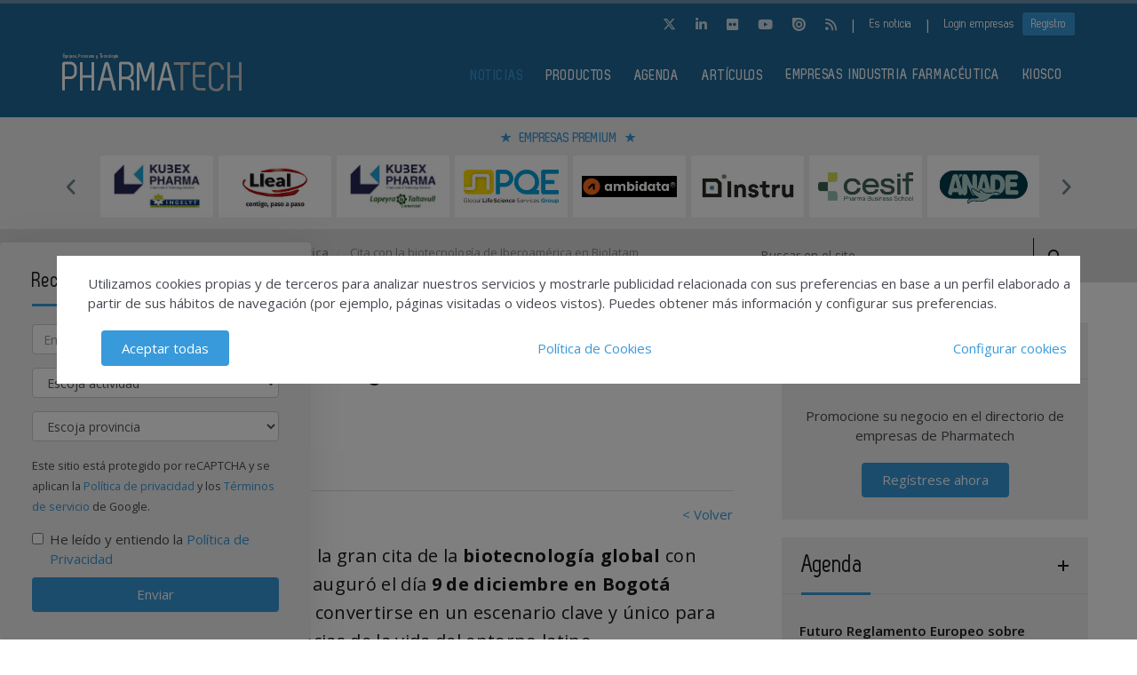

--- FILE ---
content_type: text/html; charset=UTF-8
request_url: https://www.pharmatech.es/noticias/20131209/segunda-jornada-biolatam
body_size: 19089
content:
<!doctype html>
<html class="no-js" lang="es">
<head>
    <script async src="https://www.googletagmanager.com/gtag/js?id=UA-43583017-1"></script>
<script>
  window.dataLayer = window.dataLayer || [];
  function gtag(){dataLayer.push(arguments);}
  gtag('js', new Date());

  gtag('config', 'UA-43583017-1');
</script> 
<!-- Google tag (gtag.js) -->
<script async src="https://www.googletagmanager.com/gtag/js?id=G-HX1YDL8QQM"></script>
<script>
  window.dataLayer = window.dataLayer || [];
  function gtag(){dataLayer.push(arguments);}
  gtag('js', new Date());

  gtag('config', 'G-HX1YDL8QQM');
</script>    <meta charset="utf-8">
    <meta http-equiv="X-UA-Compatible" content="ie=edge">
    <title>Cita con la biotecnología de Iberoamérica en Biolatam - Pharmatech</title>
	<meta name="description" content="">
	<meta name="viewport" content="width=device-width, initial-scale=1.0">
    <link rel="canonical" href="https://www.pharmatech.es/noticias/20131209/segunda-jornada-biolatam" />
        <link href="https://www.pharmatech.es/media/imagenes/favicon.ico" rel="shortcut icon">
    <link href="https://fonts.googleapis.com/css?family=Open+Sans:300,400,600,700" rel="stylesheet">
    <link rel="stylesheet" href="https://cdnjs.cloudflare.com/ajax/libs/font-awesome/6.5.1/css/all.min.css">
    <link rel="stylesheet" href="https://maxcdn.bootstrapcdn.com/bootstrap/3.3.7/css/bootstrap.min.css" integrity="sha384-BVYiiSIFeK1dGmJRAkycuHAHRg32OmUcww7on3RYdg4Va+PmSTsz/K68vbdEjh4u" crossorigin="anonymous">	
    <link href="https://code.jquery.com/ui/1.10.3/themes/smoothness/jquery-ui.css" rel="stylesheet" type="text/css">
    <link rel="stylesheet" href="https://www.pharmatech.es/media/css/main.min.css?ver=20220412002">

    <!--Adsense código -->
    <script async custom-element="amp-ad" src="https://cdn.ampproject.org/v0/amp-ad-0.1.js"></script>
    
    <script src="https://www.pharmatech.es/media/js/jquery-1.9.1.js"></script>
    <script src="https://www.pharmatech.es/media/js/jquery-ui-1.10.3.js"></script>
    <script src="https://www.pharmatech.es/media/js/jquery.cookie.js"></script>
    <script src="https://maxcdn.bootstrapcdn.com/bootstrap/3.3.7/js/bootstrap.min.js" integrity="sha384-Tc5IQib027qvyjSMfHjOMaLkfuWVxZxUPnCJA7l2mCWNIpG9mGCD8wGNIcPD7Txa" crossorigin="anonymous"></script>
    <script src="https://www.pharmatech.es/media/js/bootstrap-multiselect.js"></script>
    <script src="https://www.pharmatech.es/media/js/respond.min.js"></script>
    <script src="https://www.pharmatech.es/media/js/slick/slick.min.js"></script>	
    <script src="https://www.pharmatech.es/media/js/jquery.validate.js"></script>
    <script src="https://www.pharmatech.es/media/js/messages_es.js"></script>

        <script>var bannerpop = '';</script>
    <script src="https://www.google.com/recaptcha/api.js?render=6LdyxpYaAAAAAIttzrX9U3gpbapGQoN9XR4S66o0"></script>
    <script>
	var googletag = googletag || {};
		googletag.cmd = googletag.cmd || [];
	(function() {
		var gads = document.createElement('script');
		gads.async = true;
		gads.type = 'text/javascript';
		var useSSL = 'https:' == document.location.protocol;
		gads.src = (useSSL ? 'https:' : 'http:') +	'//www.googletagservices.com/tag/js/gpt.js';
		var node = document.getElementsByTagName('script')[0];
		node.parentNode.insertBefore(gads, node);
	})();

    
	
	function getPoblacionesDeProvincia(idprovincia,idpoblacion)		
	{
		$.post('https://www.pharmatech.es/ajax_provincias_poblaciones', 'idprovincia='+idprovincia+'&idpoblacion='+idpoblacion, function(data){
											
				if(data!='')
				{
					$('#form-registro #idpoblacion').html(data);						
				}
				
		   });
	}
	
	function getSubcategoriasDeCategorias()
	{
		var categorias = [];
		var categorias_cont = [];
		var subcategorias = [];
		var $subcategorias = $('#form-registro #subcategorias');

		$('#form-registro #categorias :selected').each(function(i, selected){
		  categorias[i] = $(selected).val();
		  categorias_cont[i] = $(this).clone();
		});

		$('#form-registro #subcategorias :selected').each(function(i, selected){
		  subcategorias[i] = $(selected).val();
		});


		// llamada AJAX
		$.post('https://www.pharmatech.es/ajax_registro_categorias_subcategorias', 'categorias='+categorias+'&iddirectorio=', function(data){

			if (data != '') {
				$subcategorias.html(data);

				$.each($('#form-registro #subcategorias option'), function(index, value){
					el = $(this).val();
					if (jQuery.inArray(el,subcategorias) != -1){
						$(value).attr('selected','selected');
					}
				});

				$subcategorias.multiselect('rebuild');
			} else {
				$subcategorias.empty();
				$subcategorias.multiselect('rebuild');
			}

			getSubapartadosDeSubcategorias();

	   	});




	   $('#form-registro #categorias_contratadas').empty();
	   $.each(categorias_cont, function(index, value){
			$('#form-registro #categorias_contratadas').append($(this));
		});

	}

	function getSubapartadosDeSubcategorias()
	{
		var subcategorias = [];
		var subcategorias_cont = [];
		var subapartados = [];
		var $subapartados = $('#form-registro #subapartados');

		$('#form-registro #subcategorias :selected').each(function(i, selected){
		  subcategorias[i] = $(selected).val();
		  subcategorias_cont[i] = $(this).clone();
		});

		$('#form-registro #subapartados :selected').each(function(i, selected){
		  subapartados[i] = $(selected).val();
		});


		// llamada AJAX
		$.post('https://www.pharmatech.es/ajax_registro_subcategorias_subapartados', 'subcategorias='+subcategorias+'&iddirectorio=', function(data){

			if (data != '') {

				$subapartados.html(data);

				$.each($('#form-registro #subapartados option'), function(index, value){
					el = $(this).val();
					if (jQuery.inArray(el,subapartados) != -1){
						$(value).attr('selected','selected');
					}
				});

				$subapartados.multiselect('rebuild');
			}else{
				$subapartados.empty();
				$subapartados.multiselect('rebuild');
			}

	   	});

	}

	function getProvinciasDeCategoria()
	{
		var categoria 		= $('#form_empresas #categoria').children(':selected').attr('id');
		var subcategoria 	= $('#form_empresas #subcategoria').children(':selected').attr('id');
		
		if(!subcategoria){
			subcategoria = 0;	
		}
		
		// llamada AJAX	
		$.post('https://www.pharmatech.es/ajax_empresas_categorias_provincias', 'idcategoria='+categoria+'&idsubcategoria='+subcategoria, function(data){
										
			if(data!='')
			{
				$('#form_empresas #provincia').html(data);	
			}
			
	   });
	}
	
	function adaptarCarrusel(ancho,carrusel,no_carrusel,total_premium)
	{
		if (ancho >= 1200 && total_premium > 3){
			// hay carrusel
			if(carrusel.hasClass('none')==true){
				carrusel.removeClass('none');
			}
			if(no_carrusel.hasClass('none')==false){
				no_carrusel.addClass('none');
			}
		}else if(ancho >= 1200 && total_premium <=3){
			// no carrusel
			if(no_carrusel.hasClass('none')==true){
				no_carrusel.removeClass('none');
			}
			if(carrusel.hasClass('none')==false){
				carrusel.addClass('none');
			}
			
		}else if(ancho < 1200 && ancho > 416 && total_premium > 2){
			// hay carrusel
			if(carrusel.hasClass('none')==true){
				carrusel.removeClass('none');
			}
			if(no_carrusel.hasClass('none')==false){
				no_carrusel.addClass('none');
			}
		}else if(ancho < 1200 && ancho > 416 && total_premium <=2){
			// no carrusel
			if(no_carrusel.hasClass('none')==true){
				no_carrusel.removeClass('none');
			}
			if(carrusel.hasClass('none')==false){
				carrusel.addClass('none');
			}
		}else if(ancho <= 416 && total_premium > 1){
			// hay carrusel
			if(carrusel.hasClass('none')==true){
				carrusel.removeClass('none');
			}
			if(no_carrusel.hasClass('none')==false){
				no_carrusel.addClass('none');
			}
		}else if(ancho <= 416 && total_premium <= 1){
			// no carrusel
			if(no_carrusel.hasClass('none')==true){
				no_carrusel.removeClass('none');
			}
			if(carrusel.hasClass('none')==false){
				carrusel.addClass('none');
			}
		}
		
	}
	
	function calcularAnchoWrapCarrusel(){
		var wrap_width = $('.showbiz-container li.sb-grey-skin div.mediaholder').width();
		var innerwrap = $('.showbiz-container .mediaholder_innerwrap');
		innerwrap.width(wrap_width);	
	}
	
	function calcularAnchoWrapNoCarrusel(){
		var wrap_width = $('.no-carousel li.sb-grey-skin div.mediaholder').width();
		var innerwrap = $('.no-carousel .mediaholder_innerwrap');
		innerwrap.width(wrap_width);	
	}
	
	$(document).ready(function(){

		$(window).scroll(function(){
		  var sticky = $('.fixed'),
		      scroll = $(window).scrollTop();

		  if (scroll >= 420) sticky.addClass('sticky');
		  else sticky.removeClass('sticky');
		});
		
		$('#categorias').multiselect({
			nonSelectedText: 'Seleccione una categoría',
			numberDisplayed: 0,
			nSelectedText: ' seleccionada(s)',
			maxHeight: 300
		});
		$('#subcategorias').multiselect({
			disableIfEmpty: true,
			nonSelectedText: 'Seleccione una subcategoría',
			//disabledText: 'Ninguna subcategoría seleccionada ...',
			numberDisplayed: 0,
			nSelectedText: ' seleccionada(s)',
			maxHeight: 300,
		});
		$('#subapartados').multiselect({
			disableIfEmpty: true,
			nonSelectedText: 'Seleccione un subapartado',
			//disabledText: 'Ningún subapartado seleccionado ...',
			numberDisplayed: 0,
			nSelectedText: ' seleccionada(s)',
			maxHeight: 300
		});

        // COOKIE popup/configuracion
        $('#cookies-aceptar').click(function (e){
            e.preventDefault();
            $.cookie('aceptar_analiticas', '1', { expires: 365, path: '/' });
            $.cookie('aceptar_marketing', '1', { expires: 365, path: '/' });
            $.cookie('aceptar_rrss', '1', { expires: 365, path: '/' });
            $('#cookies-popup').slideUp('fast',function (){$('#cookies-popup').remove()});
            $('#cookies-popup-modal').slideUp('fast',function (){$('#cookies-popup-modal').remove()});
            //Reseteamos cookies de banner y newsletter y recargamos la página
            $.removeCookie('banner');
            $.removeCookie('newsletterok');
            location.reload();
        })

        $('#cookies-configurar').click(function (e){
            e.preventDefault();
            $('#cookies-configure-modal').show();
        })

        $('#cookies-configure-modal .close').click(function (e){
            e.preventDefault();
            $('#cookies-configure-modal').hide();
        })

        $('.cookies-configuration #all-cookies').click(function (){
            var checked = $(this).prop('checked');
            $('input#analytic-cookies').prop('checked',checked);
            $('input#marketing-cookies').prop('checked',checked);
            $('input#rrss-cookies').prop('checked',checked);
        })

        $('#cookies-configure-action').click(function (e){
            e.preventDefault();
            //Seteamos cookies segun preferencias
            var analytics = ($('input#analytic-cookies').prop('checked')) ? 1 : 0;
            var marketing = ($('input#marketing-cookies').prop('checked')) ? 1 : 0;
            var rrss = ($('input#rrss-cookies').prop('checked')) ? 1 : 0;
            var durationAnalytics = ($('input#analytic-cookies').prop('checked')) ? 365 : 7;
            var durationMarketing = ($('input#marketing-cookies').prop('checked')) ? 365 : 7;
            var durationRrss = ($('input#rrss-cookies').prop('checked')) ? 365 : 7;
            $.cookie('aceptar_analiticas', analytics, { expires: durationAnalytics, path: '/' });
            $.cookie('aceptar_marketing', marketing, { expires: durationMarketing, path: '/' });
            $.cookie('aceptar_rrss', rrss, { expires: durationRrss, path: '/' });
            //Quitamos las capas si es el modal y reseteamos cookies de banner y newsletter
            if(typeof $(this).parent().parent().parent().parent().parent('#cookies-configure-modal').html() !== 'undefined') {
                $('#cookies-configure').slideUp('fast',function (){$('#cookies-configure').remove()});
                $('#cookies-configure-modal').slideUp('fast',function (){$('#cookies-configure-modal').remove()});
                $('#cookies-popup').slideUp('fast',function (){$('#cookies-popup').remove()});
                $('#cookies-popup-modal').slideUp('fast',function (){$('#cookies-popup-modal').remove()});
                $.removeCookie('banner');
                $.removeCookie('newsletterok');
            }
            //Recargamos la página
            location.reload();
        })
		
		if( $.cookie('banner')!== 'ok' )
		{
			if(bannerpop!=='')
        	{
				setTimeout( function() {$('#banner_popup').modal().fadeIn();},1000);
				// añadimos cookie para saber si hay que mostrar el banner-popup
				var in1Hour = 1/24;
				var date = new Date();
				 var minutes = 60;
				 date.setTime(date.getTime() + (minutes * 60 * 1000));
				$.cookie('banner', 'ok', { expires: date, path: '/' });
			}
        }
        
		if( $.cookie('newsletterok')!== 'ok' )
		{
			setTimeout( function() {
                $('#newsletter-popup').removeClass('hidden-sm');
                $('#newsletter-popup').removeClass('hidden-md');
                $('#newsletter-popup').removeClass('hidden-lg');
            },500);
			// añadimos cookie para saber si hay que mostrar el banner-popup
			$.cookie('newsletterok', 'ok', { expires: 7, path: '/' });
        }        
		
		// NOTICIAS -> carousel 
		if($('#myCarousel')){
			$('#myCarousel').carousel();
			$('.carousel-control.left').click(function() {
			  $('#myCarousel').carousel('prev');
			});
			
			$('.carousel-control.right').click(function() {
			  $('#myCarousel').carousel('next');
			});
		}
		
		
		if($('#myCarousel2')){
			$('#myCarousel2').carousel();
			$('.carousel-control.left').click(function() {
			  $('#myCarousel2').carousel('prev');
			});
			
			$('.carousel-control.right').click(function() {
			  $('#myCarousel2').carousel('next');
			});
		}
		
		// CONTACTO -> aviso legal
		
		if($('#myModal')){
			$('#myModal').modal({
				keyboard: false,
				show: false	
			});
		}
		
		$('btn-cerrar-acceso').on('click',function(){
			window.location.href='https://www.pharmatech.es/noticias/20131209/segunda-jornada-biolatam';	
		});
		
		// validación de formularios
		
		$("#form-registro").click(function(){
			tinyMCE.triggerSave();	
		});
			
		$("#form-registro").validate({
			rules: {
					repetir_contrasena: {
						equalTo: "#contrasena"
				}
			},
            submitHandler: function(form) {
                grecaptcha.ready(function() {
                    grecaptcha.execute('6LdyxpYaAAAAAIttzrX9U3gpbapGQoN9XR4S66o0', {action: 'submit'}).then(function(token) {
                        $("#form-registro").find('input.g-recaptcha-response').val(token);
                        form.submit();
                    });
                });

            }
		});
		
		$("#form-login").validate({
            submitHandler: function(form) {
                grecaptcha.ready(function() {
                    grecaptcha.execute('6LdyxpYaAAAAAIttzrX9U3gpbapGQoN9XR4S66o0', {action: 'submit'}).then(function(token) {
                        $("#form-login").find('input.g-recaptcha-response').val(token);
                        form.submit();
                    });
                });
            }
        });
		$("#form-contacto").validate({
            submitHandler: function(form) {
                grecaptcha.ready(function() {
                    grecaptcha.execute('6LdyxpYaAAAAAIttzrX9U3gpbapGQoN9XR4S66o0', {action: 'submit'}).then(function(token) {
                        $("#form-contacto").find('input.g-recaptcha-response').val(token);
                        form.submit();
                    });
                });
            }
        });
		$("#form-olvido").validate({
            submitHandler: function(form) {
                grecaptcha.ready(function() {
                    grecaptcha.execute('6LdyxpYaAAAAAIttzrX9U3gpbapGQoN9XR4S66o0', {action: 'submit'}).then(function(token) {
                        $("#form-olvido").find('input.g-recaptcha-response').val(token);
                        form.submit();
                    });
                });
            }
        });
	    $("#form-acceso").validate({
            submitHandler: function(form) {
                grecaptcha.ready(function() {
                    grecaptcha.execute('6LdyxpYaAAAAAIttzrX9U3gpbapGQoN9XR4S66o0', {action: 'submit'}).then(function(token) {
                        $("#form-acceso").find('input.g-recaptcha-response').val(token);
                        form.submit();
                    });
                });
            }
        });
		$("#form-reactivar").validate({
			rules: {
					repetir_contrasena: {
						equalTo: "#contrasena"
				}
			},
            submitHandler: function(form) {
                grecaptcha.ready(function() {
                    grecaptcha.execute('6LdyxpYaAAAAAIttzrX9U3gpbapGQoN9XR4S66o0', {action: 'submit'}).then(function(token) {
                        $("#form-reactivar").find('input.g-recaptcha-response').val(token);
                        form.submit();
                    });
                });
            }
		});
		$("#form-empresa-contacto").validate({
            submitHandler: function(form) {
                grecaptcha.ready(function() {
                    grecaptcha.execute('6LdyxpYaAAAAAIttzrX9U3gpbapGQoN9XR4S66o0', {action: 'submit'}).then(function(token) {
                        $("#form-empresa-contacto").find('input.g-recaptcha-response').val(token);
                        form.submit();
                    });
                });
            }
        });
		$('#form-newsletter').validate({
			 submitHandler: function(form) {
                grecaptcha.ready(function() {
                    grecaptcha.execute('6LdyxpYaAAAAAIttzrX9U3gpbapGQoN9XR4S66o0', {action: 'submit'}).then(function(token) {
                        $("#form-newsletter").find('input.g-recaptcha-response').val(token);
                        var datos = $('#form-newsletter').serialize();
                        $.post('https://www.pharmatech.es/newsletter_registro', datos, function(data){
                            if(data=='ok')
                            {
                                                                $('#mensaje').removeClass('hidden');
                                $('#mensaje').html('La suscripción se ha realizado con éxito. Gracias por registrarse.');
                                $('#form-newsletter')[0].reset();
                            }
                                else
                            {
                                $('#error').html('Ha ocurrido un error al enviar su solicitud, disculpe las molestias.');
                            }
                        });
                    });
                });
			 }
			
			
		});
		$('#form-newsletterp').validate({
			 submitHandler: function(form) {
                grecaptcha.ready(function() {
                    grecaptcha.execute('6LdyxpYaAAAAAIttzrX9U3gpbapGQoN9XR4S66o0', {action: 'submit'}).then(function(token) {
                        $("#form-newsletterp").find('input.g-recaptcha-response').val(token);
                        var datos = $('#form-newsletterp').serialize();
                        $.post('https://www.pharmatech.es/newsletter_registro', datos, function(data){

                            if(data=='ok')
                            {
                                                                $('#mensajep').removeClass('hidden');
                                $('#mensajep').html('La suscripción se ha realizado con éxito. <br/>Gracias por registrarse.');
                                $('#form-newsletterp')[0].reset();
                            }
                                else
                            {
                                $('#errorp').removeClass('hidden');
                                $('#errorp').html('Ha ocurrido un error al enviar su solicitud, <br/>disculpe las molestias.');
                            }
                        });
                    });
                });
			 }
		});
		$('#form-newsletter-sidebar').validate({
			submitHandler: function(form) {
				var datos = $('#form-newsletter-sidebar').serialize();
				$.post('https://www.pharmatech.es/newsletter_registro/sidebar', datos, function(data){
					if(data=='ok') {
                                                $('#mensaje-sidebar').removeClass('hidden');
						$('#mensaje-sidebar').html('La suscripción se ha realizado con éxito. Gracias por registrarse.');
						$('#form-newsletter-sidebar')[0].reset();
					} else {
						$('#error-sidebar').removeClass('hidden');
						$('#error-sidebar').html('Ha ocurrido un error al enviar su solicitud, disculpe las molestias.');
					}
				});
			}
		});       
		
		// glosario, para desactivar el evento de la etiqueta 'a' cuando esté deshabilitada una letra
			$('ul.pager li.disabled a').click(function(event){
				event.preventDefault();
			});

		if( $('#form-registro #idpais').length >= 1 )
		{
			if( $('#form-registro #idpais').val() == 64 )
			{
				$('#div-provincia-poblacion').show();	
				$('#div-provincia-poblacion #idprovincia').addClass('required');
				$('#div-provincia-poblacion #idpoblacion').addClass('required');
				$('#div-poblacion').hide();	
				$('#div-poblacion #poblacion_importar').removeClass('required');
			}
			else
			{
				$('#div-poblacion').show();		
				$('#div-poblacion #poblacion_importar').addClass('required');
				$('#div-provincia-poblacion').hide();		
				$('#div-provincia-poblacion #idprovincia').removeClass('required');
				$('#div-provincia-poblacion #idpoblacion').removeClass('required');
				
			}	
		}
		
		
		// DIRECTORIO -> selección de país
		$('#form-registro #idpais').change(function(){
			
			if( $(this).val() == 64 )
			{
				$('#div-provincia-poblacion').show();	
				$('#div-provincia-poblacion #idprovincia').addClass('required');
				$('#div-provincia-poblacion #idpoblacion').addClass('required');
				$('#div-poblacion').hide();	
				$('#div-poblacion #poblacion_importar').removeClass('required');
			}
			else
			{
				$('#div-poblacion').show();		
				$('#div-poblacion #poblacion_importar').addClass('required');
				$('#div-provincia-poblacion').hide();		
				$('#div-provincia-poblacion #idprovincia').removeClass('required');
				$('#div-provincia-poblacion #idpoblacion').removeClass('required');
				
			}
		});
		
		
		// DIRECTORIO -> relación categorias / subcategorias
		$('#form_empresas #categoria').change(function(){
			
			var idcategoria = $(this).children(':selected').attr('id');
			// llamada AJAX	
			$.post('https://www.pharmatech.es/ajax_empresas_categorias_subcategorias', 'idcategoria='+idcategoria, function(data){
		
				if(data!='')
				{
					$('#form_empresas #subcategoria').html(data);						
				}
				
		   });
   			
		   getProvinciasDeCategoria();
		   
		});
		
		$('#form_empresas #subcategoria').change(function(){
			getProvinciasDeCategoria();	
		});
		
		// BUSCADOR DIRECTORIO
		$('#form_empresas').submit(function(event){
			event.preventDefault();
				
			var categoria 		= $('#form_empresas #categoria').val();
			var subcategoria 	= $('#form_empresas #subcategoria').val();
			var provincia 		= $('#form_empresas #provincia').val();
			var palabra_clave 	= $('#form_empresas #palabra_clave').val();
			var url 			= 'https://www.pharmatech.es/empresas';
			
			if(categoria!='')
			{
				
				if(subcategoria!='')
				{
					url+= '/s/'+subcategoria; 	
				}
				else
				{
					url+= '/c/'+categoria;	
				}
				
				if(provincia!='')
				{
					url+='-'+provincia;	
				}
			}
			else if(provincia!='')
			{
				url+= '/p/'+provincia;	
			}
			
			if(palabra_clave!='')
			{
				url+= '?b='+palabra_clave;	
			}
			
			location.href=url;

		});
		
		// DIRECTORIO carrusel resize
		if($('.showbiz-container')){
			var ancho = $(window).width();
			var carrusel = $('.showbiz-container');
			var no_carrusel = $('.no-carousel');
			var total_premium = $('#total_premium').val();
			
			adaptarCarrusel(ancho,carrusel,no_carrusel,total_premium);
			calcularAnchoWrapCarrusel();
			calcularAnchoWrapNoCarrusel();
            
			$(window).resize(function(){
				var ancho = $(window).width();
				adaptarCarrusel(ancho,carrusel,no_carrusel,total_premium);
				calcularAnchoWrapCarrusel();
				calcularAnchoWrapNoCarrusel();
			});
		}
		
		// EVENTOS 
		$('.desplegable').click(function(event){
			event.preventDefault();
			var id = $(this).attr('id');
			if($(this).hasClass('plus')==true)
			{
				$(this).removeClass('plus');
				$(this).addClass('minus');
			}
			else
			{
				$(this).removeClass('minus');
				$(this).addClass('plus');
			}
			$('#'+id+'-eventos').toggle();
			
		});		
		
		
		// REGISTRO FORMULARIO -> provincias / poblaciones
		$('#form-registro #idprovincia').change(function(){
			var idprovincia = $(this).children(':selected').val();
			// llamada AJAX	
			getPoblacionesDeProvincia(idprovincia,'');		
			
   
		});
		
		if($('#form-registro #idprovincia').length>=1 && $('#idprovincia').children(':selected').val()!='')
		{
			var idprovincia = $('#idprovincia').children(':selected').val();
			
			getPoblacionesDeProvincia(idprovincia,'');
			
		}
		
		// REGISTRO FORMULARIO -> catálogos
		$('#nuevo-catalogo').click(function(event){
			event.preventDefault();
			var i = $('.catalogo').length;
			var x = i + 1;
			$('#capa-catalogo').append('<div class="controls catalogo"><input type="file" id="documento-'+x+'" class="" name="documento-'+x+'" value=""></div>');	
		});
		
		
		// REGISTRO FORMULARIO -> marcas
		$('#nueva-marca').click(function(event){
			event.preventDefault();
			var i = $('.marca').length;
			var x = i + 1;
			$('#capa-marca').append('<div class="controls marca"><input type="text" id="marca-'+x+'" class="marca" name="marca-'+x+'" value=""> <a href="#none" class="eliminar-marca btn btn-sm" id="marca-'+x+'-btn" name="marca-'+x+'-btn" title="Eliminar marca"><i class="glyphicon glyphicon-trash"></i> </a></div>');

			eliminarMarca();
			actualizarMarca();
		});

		eliminarMarca();
		actualizarMarca();

		function eliminarMarca()
		{
			// REGISTRO FORMULARIO -> marcas
			$('.eliminar-marca').click(function(event){
				event.preventDefault();
				var id		= $(this).attr('id');
				var input 	= id.substr(0, (id.length - 4));
				//var marcas	= $('#marcas').val();
				var marcas = '';
				var eliminar = $('#'+input).val();

				$(this).remove();
				$('#'+input).remove();

				$( "input.marca" ).each(function( index ) {
					marcas += $( this ).val();

					if( index != ($( "input.marca" ).length - 1) )
					{
						marcas += ', ';
					}
				});

				$('#marcas').val(marcas);
			});
		}

		function actualizarMarca()
		{
			var marcas = '';
			$('input.marca').on('change',function(){
				$( "input.marca" ).each(function( index ) {
					marcas += $( this ).val();

					if( index != ($( "input.marca" ).length - 1) )
					{
				  		marcas += ', ';
					}
				});

				$('#marcas').val(marcas);
			});
		}
		// REGISTRO FORMULARIO -> relación categorias / subcategorias
		/*$('#form-registro #categorias').click(function(){
			getSubcategoriasDeCategorias();
		});*/
		$('#form-registro #categorias').on('change', function(){
			getSubcategoriasDeCategorias();
		});

		$('#form-registro #subcategorias').on('change', function(){
			getSubapartadosDeSubcategorias();
		});

		if($('#categorias').length>=1 && $('#categorias').children(':selected').val()!=''){
			getSubcategoriasDeCategorias();

		}


		// REGISTRO FORMULARIO -> fechas desde - hasta
		 $( "#fecha_inicio_premium" ).datepicker({
			 	showOn: "button",
				buttonImage: "https://www.pharmatech.es/media/imagenes/gestor/cal-grey.gif",
				defaultDate: "+1w",
				changeMonth: true,
				numberOfMonths: 2,
				buttonImageOnly: true,
				dateFormat:"dd-mm-yy",
				dayNamesMin: ["Lu","Ma","Mi","Ju","Vi","Sa","Do"],
				monthNames: ["Enero","Febrero","Marzo","Abril","Mayo","Junio","Julio","Agosto","Septiembre","Octubre","Noviembre","Diciembre"],
				onClose: function( selectedDate ) {
					$( "#fecha_fin_premium" ).datepicker( "option", "minDate", selectedDate );
				}
			});
			
		$( "#fecha_fin_premium" ).datepicker({
				showOn: "button",
				buttonImage: "https://www.pharmatech.es/media/imagenes/gestor/cal-grey.gif",	
				defaultDate: "+1w",
				changeMonth: true,
				buttonImageOnly: true,
				dateFormat:"dd-mm-yy",
				dayNamesMin: ["Lu","Ma","Mi","Ju","Vi","Sa","Do"],
				monthNames: ["Enero","Febrero","Marzo","Abril","Mayo","Junio","Julio","Agosto","Septiembre","Octubre","Noviembre","Diciembre"],
				numberOfMonths: 2,
				onClose: function( selectedDate ) {
					$( "#fecha_inicio_premium" ).datepicker( "option", "maxDate", selectedDate );
				}
			});
			
		// REGISTRO FORMULARIO -> logotipo
		$('#eliminar-imagen').click(function(event){
			event.preventDefault();
			var imagen = $(this).attr('name');
			var id 		= '';
			$.post('https://www.pharmatech.es/ajax_eliminar_imagen', 'imagen='+imagen+'&id='+id, function(data){
											
					if(data=='ok')
					{	
						location.href='https://www.pharmatech.es/noticias/20131209/segunda-jornada-biolatam';					
					}
					
			   });
		});
		
		// REGISTRO FORMULARIO -> documentos
		$('.eliminar-documento').click(function(event){
			event.preventDefault();
			var documento 	= $(this).attr('name');	
			var id			= $(this).attr('id');
			$.post('https://www.pharmatech.es/ajax_eliminar_documento', 'documento='+documento+'&id='+id, function(data){
											
					if(data=='ok')
					{	
						location.href='https://www.pharmatech.es/noticias/20131209/segunda-jornada-biolatam';					
					}
					
			   });
		});
		
		// REGISTRO FORMULARIO -> tags
		if($('#tags').length>=1 && $('#tags').val()!='')
		{
			var iddirectorio = '';
			$.post('https://www.pharmatech.es/ajax_tags_contratados', 'tags='+$('#tags').val()+'&iddirectorio='+iddirectorio, function(data){
											
						if(data!='')
						{	
							$('#form-registro #tags_contratados').empty();
							$('#form-registro #tags_contratados').html(data);						
						}
						
				   });
		}
		
		function split( val ) {
			return val.split( /;\s*/ );
		}
		
		function extractLast( term ) {
			return split( term ).pop();
		}
		
		var campo = "";
		$( ".autocomplete" )
			// don't navigate away from the field on tab when selecting an item
			.bind( "keydown", function( event ) {
				campo = $(this).attr('id');
				if ( event.keyCode === $.ui.keyCode.TAB &&
					$( this ).data( "ui-autocomplete" ).menu.active ) {
					event.preventDefault();
				}
				
			})
			.autocomplete({
				minLength: 0,
				source: function( request, response ) {
					$.post('https://www.pharmatech.es/ajax_tags', 'campo='+campo,
				   function(data){
					   var availableTags = eval('('+data+')');
					   // delegate back to autocomplete, but extract the last term
					response( $.ui.autocomplete.filter(
						availableTags, extractLast( request.term ) ) );
				   });
					
				},
				focus: function() {
					// prevent value inserted on focus
					return false;
				},
				select: function( event, ui ) {
					var terms = split( this.value );
					// remove the current input
					terms.pop();
					// add the selected item
					terms.push( ui.item.value );
					// add placeholder to get the comma-and-space at the end
					terms.push( "" );
					this.value = terms.join( "; " );
					
					$.post('https://www.pharmatech.es/ajax_tags_contratados', 'tags='+$('#tags').val(), function(data){
											
						if(data!='')
						{	
							$('#form-registro #tags_contratados').empty();
							$('#form-registro #tags_contratados').html(data);						
						}
						
				   });
				   
					return false;
				}
			});
			
			// KIOSKO
			
			if ($(window).width() <= 1024) 
			{
				
				$('div.revista').insertAfter('div.entradilla-seccion');
				$('div.stand').remove();
			}
        	
        	$('.slider-premium-top').slick({
	            dots: false,
	            infinite: true,
	            autoplay:true,
	            slidesToShow: 8,
	            slidesToScroll: 1,
	            responsive: [
	            {
	              breakpoint: 992,
	              settings: {
	                slidesToShow: 6,
	                slidesToScroll: 1,
	                infinite: true,
	              }
	            },
	            {
	              breakpoint: 600,
	              settings: {
	                slidesToShow: 4,
	                slidesToScroll: 1
	              }
	            }
	            ]
	        });

            $('.slider-default').slick()
            
	        $('.slider-premium').slick({
	            dots: false,
	            infinite: true,
				autoplay:true,
	            slidesToShow: 4,
	            slidesToScroll: 1,
	            responsive: [
	            {
	              breakpoint: 992,
	              settings: {
	                slidesToShow: 3,
	                slidesToScroll: 1,
	                infinite: true,
	              }
	            },
	            {
	              breakpoint: 600,
	              settings: {
	                slidesToShow: 2,
	                slidesToScroll: 1
	              }
	            }
	            ]
	        });    
				
			

	}); // document.ready
	
</script>

    <meta property="og:url" content="https://www.pharmatech.es/noticias/20131209/segunda-jornada-biolatam" />
    <meta property="og:title" content="Cita con la biotecnología de Iberoamérica en Biolatam - Pharmatech" />
    <meta property="og:description" content="" />
    
    <meta name="twitter:card" content="summary_large_image"/>
    <meta name="twitter:site" content="@pharmatech_es"/>
    <meta name="twitter:creator" content="@pharmatech_es"/>
    <meta name="twitter:title" content="Cita con la biotecnología de Iberoamérica en Biolatam - Pharmatech"/>
    <meta name="twitter:description" content=""/>
    
</head>
<body><header id="header">
    <div class="navbar">
        <div class="top-menu">
            <div class="container">
                <div class="top-menu-container">
                    <ul class="social-top">
                        <li><a href="https://twitter.com/pharmatech_es" target="_blank" title="Twitter"><i class="fab fa-x-twitter"></i></a></li>
                        <li><a href="https://www.linkedin.com/showcase/pharmatech-industria-farmaceutica" target="_blank" title="Linkedin"><i class="fab fa-linkedin-in"></i></a></li>
                        <li><a href="http://www.flickr.com/photos/infoedita/sets/72157635169525426/" target="_blank" title="Flickr"><i class="fab fa-flickr"></i></a></li>
                        <li><a href="http://www.youtube.com/playlist?list=PL-mDQh2rH_G77Cngb8MK9pwJB5IpvI38E" target="_blank" title="Youtube"><i class="fab fa-youtube"></i></a></li>
                        <li>
                            <a href="http://issuu.com/infoedita" target="_blank" title="Issuu" class="d-flex align-items-center">
                                <svg width="15" height="15">
                                    <path d="M7.6 3.7c-2.1 0-3.8 1.7-3.8 3.7 0 2.1 1.7 3.8 3.7 3.8 2.1 0 3.8-1.7 3.8-3.7S9.7 3.7 7.6 3.7zm-.1 5.7c-1.1 0-1.9-.9-1.9-1.9 0-1.1.9-1.9 1.9-1.9 1.1 0 1.9.9 1.9 1.9 0 1.1-.8 1.9-1.9 1.9z" class="st0"/>
                                    <path d="M7.5 0H.6C.3 0 0 .3 0 .6v6.9C0 11.6 3.4 15 7.5 15S15 11.6 15 7.5 11.6 0 7.5 0zM2.3 7.4c0-2.9 2.4-5.2 5.3-5.2s5.2 2.4 5.2 5.3-2.4 5.2-5.3 5.2c-2.9-.1-5.2-2.4-5.2-5.3z" class="st0"/>
                                </svg>
                            </a>
                        </li>
                        <li><a href="https://www.pharmatech.es/rss-noticias" type="application/rss+xml" target="_blank" title="RSS"><i class="fa fa-rss"></i></a></li>
                    </ul>
                    <div class="nav-social-dropdown dropdown">
                        <a class="dropdown-toggle" id="dLabel" role="button" data-toggle="dropdown" data-target="#" href="#" title="Redes Sociales">Redes Sociales <b class="caret"></b></a>
                        <ul class="dropdown-menu" role="menu" aria-labelledby="dLabel">
                        <li><a href="https://twitter.com/pharmatech_es" target="_blank" title="Twitter">Twitter</a></li>
                            <li><a href="https://www.linkedin.com/showcase/pharmatech-industria-farmaceutica" target="_blank" title="Linkedin">Linkedin</a></li>
                            <li><a href="http://www.flickr.com/photos/infoedita/sets/72157635169525426/" target="_blank" title="Flickr">Flickr</a></li>
                            <li><a href="http://www.youtube.com/playlist?list=PL-mDQh2rH_G77Cngb8MK9pwJB5IpvI38E" target="_blank" title="Youtube">Youtube</a></li>
                            <li><a href="http://issuu.com/infoedita" target="_blank" title="Issuu">Issuu</a></li>
                            <li><a href="https://www.pharmatech.es/rss-noticias" type="application/rss+xml" target="_blank" title="Rss">Rss</a></li>
                        </ul>
                    </div>
                    <ul class="registro-top">
                                                <li class="hidden-xs"><span class="divider">|</span></li>
                        <li><a href="https://www.pharmatech.es/es-noticia" title="Es noticia">Es noticia</a></li>
                        <li class="hidden-xs"><span class="divider">|</span></li>
                                                <li><a href="https://www.pharmatech.es/login" title="Login empresas" rel="nofollow">Login empresas</a></li>
                        <li><a href="https://www.pharmatech.es/registro" class="bt-registro" title="Registro" rel="nofollow">Registro</a></li>
                                            </ul>
                </div>
            </div>
        </div>
        <div class="main-menu">
            <div class="container">
                <div class="navbar-header">
                    <div class="navbar-brand">
                        <a href="https://www.pharmatech.es/" title="Pharmatech"><img src="https://www.pharmatech.es/media/imagenes/logo.png" width="202" height="43" alt="Pharmatech" class="logo"></a>
                    </div>
                    <button data-target=".navbar-collapse" data-toggle="collapse" class="navbar-toggle collapsed" type="button">
                        <span class="icon-bar"></span>
                        <span class="icon-bar"></span>
                        <span class="icon-bar"></span>
                    </button>
                </div>
                <div class="navbar-collapse collapse">
                    <nav>
                        <ul class="nav navbar-nav navbar-right">
							<li class="nav__li active">
								<div class="d-flex align-items-center">
									<a href="https://www.pharmatech.es/noticias" title="Noticias" class="navlink">Noticias</a>
																		<button class="btn-reset btn-nav collapsed" type="button" data-toggle="collapse" data-target="#collapseNews" aria-expanded="false" aria-controls="collapseNews"><i class="fa fa-chevron-down"></i></button>
																	</div>
																<div class="collapse nav-collapse" id="collapseNews">
  									<div>
										<ul>
																						<li>
												<a href="https://www.pharmatech.es/noticias/actualidad-farmaceutica" title="Actualidad Farmacéutica" class="navlink-1">Actualidad Farmacéutica</a>
											</li>
																						<li>
												<a href="https://www.pharmatech.es/noticias/empresas" title="Empresas" class="navlink-1">Empresas</a>
											</li>
																						<li>
												<a href="https://www.pharmatech.es/noticias/universidad" title="Universidad" class="navlink-1">Universidad</a>
											</li>
																						<li>
												<a href="https://www.pharmatech.es/noticias/asociaciones-y-colegios" title="Asociaciones y colegios" class="navlink-1">Asociaciones y colegios</a>
											</li>
																						<li>
												<a href="https://www.pharmatech.es/noticias/congresos-ferias-y-eventos" title="Congresos, ferias y eventos" class="navlink-1">Congresos, ferias y eventos</a>
											</li>
																						<li>
												<a href="https://www.pharmatech.es/noticias/medicina-personalizada" title="Medicina personalizada" class="navlink-1">Medicina personalizada</a>
											</li>
																						<li>
												<a href="https://www.pharmatech.es/noticias/laboratorios" title="Laboratorios" class="navlink-1">Laboratorios</a>
											</li>
																						<li>
												<a href="https://www.pharmatech.es/noticias/biotecnologia" title="Biotecnología" class="navlink-1">Biotecnología</a>
											</li>
																						<li>
												<a href="https://www.pharmatech.es/noticias/cosmetica" title="Cosmética" class="navlink-1">Cosmética</a>
											</li>
																						<li>
												<a href="https://www.pharmatech.es/noticias/salas-blancas" title="Salas blancas" class="navlink-1">Salas blancas</a>
											</li>
																						<li>
												<a href="https://www.pharmatech.es/noticias/control-de-calidad" title="Control de calidad" class="navlink-1">Control de calidad</a>
											</li>
																						<li>
												<a href="https://www.pharmatech.es/noticias/logistica" title="Logística" class="navlink-1">Logística</a>
											</li>
																						<li>
												<a href="https://www.pharmatech.es/noticias/investigacion-y-desarrollo" title="I+D" class="navlink-1">I+D</a>
											</li>
																						<li>
												<a href="https://www.pharmatech.es/noticias/formacion" title="Formación" class="navlink-1">Formación</a>
											</li>
																						<li>
												<a href="https://www.pharmatech.es/noticias/licitaciones" title="Licitaciones" class="navlink-1">Licitaciones</a>
											</li>
																					</ul>
  									</div>
								</div>
															</li>
                            <li class="nav__li">
								<div class="d-flex align-items-center">
									<a href="https://www.pharmatech.es/productos" title="Productos" class="navlink">Productos</a>
																		<button class="btn-reset btn-nav collapsed" type="button" data-toggle="collapse" data-target="#collapseProducts" aria-expanded="false" aria-controls="collapseProducts"><i class="fa fa-chevron-down"></i></button>
																	</div>
																<div class="collapse nav-collapse" id="collapseProducts">
  									<div>
										<ul>
																						<li>
												<a href="https://www.pharmatech.es/productos/equipos" title="Equipos" class="navlink-1">Equipos</a>
											</li>
																						<li>
												<a href="https://www.pharmatech.es/productos/Consultoría" title="Consultoría" class="navlink-1">Consultoría</a>
											</li>
																						<li>
												<a href="https://www.pharmatech.es/productos/Consultoría" title="Consultoría" class="navlink-1">Consultoría</a>
											</li>
																						<li>
												<a href="https://www.pharmatech.es/productos/software" title="Software" class="navlink-1">Software</a>
											</li>
																						<li>
												<a href="https://www.pharmatech.es/productos/instrumentacion" title="Instrumentación" class="navlink-1">Instrumentación</a>
											</li>
																						<li>
												<a href="https://www.pharmatech.es/productos/control-de-procesos" title="Control de procesos" class="navlink-1">Control de procesos</a>
											</li>
																						<li>
												<a href="https://www.pharmatech.es/productos/nanotecnologia" title="Nanotecnología" class="navlink-1">Nanotecnología</a>
											</li>
																					</ul>
  									</div>
								</div>
															</li>
                            <li class="nav__li">
								<div class="d-flex align-items-center">
									<a href="https://www.pharmatech.es/eventos" title="Agenda" class="navlink">Agenda</a>
																		<button class="btn-reset btn-nav collapsed" type="button" data-toggle="collapse" data-target="#collapseAgenda" aria-expanded="false" aria-controls="collapseAgenda"><i class="fa fa-chevron-down"></i></button>
																	</div>
																<div class="collapse nav-collapse" id="collapseAgenda">
  									<div>
										<ul>
																						<li>
												<a href="https://www.pharmatech.es/eventos/cursos-jornadas" title="Jornadas" class="navlink-1">Jornadas</a>
											</li>
																						<li>
												<a href="https://www.pharmatech.es/eventos/torneo-padel--industria-farmaceutica" title="Torneo de Padel de la industria farmacéutica" class="navlink-1">Torneo de Padel de la industria farmacéutica</a>
											</li>
																						<li>
												<a href="https://www.pharmatech.es/eventos/ferias-congresos" title="Ferias y congresos" class="navlink-1">Ferias y congresos</a>
											</li>
																						<li>
												<a href="https://www.pharmatech.es/eventos/masters-programas-superiores" title="Cursos, masters y programas superiores" class="navlink-1">Cursos, masters y programas superiores</a>
											</li>
																						<li>
												<a href="https://www.pharmatech.es/eventos/webinars" title="Webinars" class="navlink-1">Webinars</a>
											</li>
																					</ul>
  									</div>
								</div>
															</li>
                            <li class="nav__li">
								<div class="d-flex align-items-center">
									<a href="https://www.pharmatech.es/articulos" title="Artículos" class="navlink">Artículos</a>
																		<button class="btn-reset btn-nav collapsed" type="button" data-toggle="collapse" data-target="#collapseArticles" aria-expanded="false" aria-controls="collapseArticles"><i class="fa fa-chevron-down"></i></button>
																	</div>
																<div class="collapse nav-collapse" id="collapseArticles">
  									<div>
										<ul>
																						<li>
												<a href="https://www.pharmatech.es/articulos/articulos-tecnicos" title="Artículos técnicos" class="navlink-1">Artículos técnicos</a>
											</li>
																						<li>
												<a href="https://www.pharmatech.es/articulos/estudios-comerciales" title="Estudios comerciales" class="navlink-1">Estudios comerciales</a>
											</li>
																						<li>
												<a href="https://www.pharmatech.es/articulos/reportajes" title="Reportajes" class="navlink-1">Reportajes</a>
											</li>
																						<li>
												<a href="https://www.pharmatech.es/articulos/entrevistas" title="Entrevistas" class="navlink-1">Entrevistas</a>
											</li>
																						<li>
												<a href="https://www.pharmatech.es/articulos/opinion-articulos" title="Opinión" class="navlink-1">Opinión</a>
											</li>
																					</ul>
  									</div>
								</div>
															</li>
                            <li class="nav__li">
								<a href="https://www.pharmatech.es/empresas" title="Empresas Industria Farmacéutica" class="navlink">Empresas Industria Farmacéutica</a>
							</li>
                            <li class="nav__li">
								<a href="https://www.pharmatech.es/kiosco" title="Kiosco" class="navlink">Kiosco</a>
							</li>
                        </ul>
                    </nav>
                </div>
            </div>
        </div>
    </div>
</header><div class="hidden-xs">
        <div class="empresas-premium-top">
        <div class="container">
            <div class="row">
                <div class="col-md-12">
                    <div class="header-premium">
                        <p class="p-premium"><span><i class="glyphicon glyphicon-star icon-white"></i> Empresas Premium <i class="glyphicon glyphicon-star icon-white"></i> </span></p>
                    </div>
                </div>
                <div class="col-md-12">
                    <div class="body-premium">
                        <ul class="slider-premium-top slick">
                                                            <li class="slick-slide">
                                    <a href="https://www.pharmatech.es/empresas/chemgineering-com" title="IPB - CHEMGINEERING SPAIN, S.L.U.">
                                        <img src="https://www.pharmatech.es/media/uploads/directorio/thumbs/IPB_Chemgineering_rgb_blue.png" class="img-responsive" alt="IPB - CHEMGINEERING SPAIN, S.L.U.">
                                    </a>
                                </li>
                                                            <li class="slick-slide">
                                    <a href="https://www.pharmatech.es/empresas/ingelyt-sl" title="INGELYT, S.L.">
                                        <img src="https://www.pharmatech.es/media/uploads/directorio/thumbs/logo_kubex_ingelyt.jpg" class="img-responsive" alt="INGELYT, S.L.">
                                    </a>
                                </li>
                                                            <li class="slick-slide">
                                    <a href="https://www.pharmatech.es/empresas/lleal-sa" title="LLEAL, S.A.">
                                        <img src="https://www.pharmatech.es/media/uploads/directorio/thumbs/logo_lleal.jpg" class="img-responsive" alt="LLEAL, S.A.">
                                    </a>
                                </li>
                                                            <li class="slick-slide">
                                    <a href="https://www.pharmatech.es/empresas/lapeyra-amp-taltavull-comercial-sl" title="LAPEYRA & TALTAVULL COMERCIAL, S.L.">
                                        <img src="https://www.pharmatech.es/media/uploads/directorio/thumbs/logo_kubex_lapeyra.jpg" class="img-responsive" alt="LAPEYRA & TALTAVULL COMERCIAL, S.L.">
                                    </a>
                                </li>
                                                            <li class="slick-slide">
                                    <a href="https://www.pharmatech.es/empresas/pharma-quality-europe-sl" title="PHARMA QUALITY EUROPE SL">
                                        <img src="https://www.pharmatech.es/media/uploads/directorio/thumbs/Logo_PQE_Group_-_Blue_-_2024_(1).jpg" class="img-responsive" alt="PHARMA QUALITY EUROPE SL">
                                    </a>
                                </li>
                                                            <li class="slick-slide">
                                    <a href="https://www.pharmatech.es/empresas/ambidata-sl" title="Ambidata España, S.L.">
                                        <img src="https://www.pharmatech.es/media/uploads/directorio/thumbs/LOGO_AMBIDATA_BRANCO.jpg" class="img-responsive" alt="Ambidata España, S.L.">
                                    </a>
                                </li>
                                                            <li class="slick-slide">
                                    <a href="https://www.pharmatech.es/empresas/instrumentacion-analitica-sa" title="INSTRU (Instrumentación Analítica, S.A.)">
                                        <img src="https://www.pharmatech.es/media/uploads/directorio/thumbs/logo_instru.jpg" class="img-responsive" alt="INSTRU (Instrumentación Analítica, S.A.)">
                                    </a>
                                </li>
                                                            <li class="slick-slide">
                                    <a href="https://www.pharmatech.es/empresas/cesif-formacion" title="CESIF FORMACION">
                                        <img src="https://www.pharmatech.es/media/uploads/directorio/thumbs/CESIF_PBH_COLOR.png" class="img-responsive" alt="CESIF FORMACION">
                                    </a>
                                </li>
                                                            <li class="slick-slide">
                                    <a href="https://www.pharmatech.es/empresas/aacutenade" title="CONFECCIONES ÁNADE, S.A.">
                                        <img src="https://www.pharmatech.es/media/uploads/directorio/thumbs/LOGO_ANADE1.jpg" class="img-responsive" alt="CONFECCIONES ÁNADE, S.A.">
                                    </a>
                                </li>
                                                            <li class="slick-slide">
                                    <a href="https://www.pharmatech.es/empresas/ionisos-iberica-sa-ionmed-esterilizacion" title="IONISOS IBERICA (IONMED ESTERILIZACION SAU)">
                                        <img src="https://www.pharmatech.es/media/uploads/directorio/thumbs/LOGO_IONISOS.jpg" class="img-responsive" alt="IONISOS IBERICA (IONMED ESTERILIZACION SAU)">
                                    </a>
                                </li>
                                                            <li class="slick-slide">
                                    <a href="https://www.pharmatech.es/empresas/campak-sa" title="CAMPAK, S.A.">
                                        <img src="https://www.pharmatech.es/media/uploads/directorio/thumbs/LOGO_CAMPAK.jpg" class="img-responsive" alt="CAMPAK, S.A.">
                                    </a>
                                </li>
                                                            <li class="slick-slide">
                                    <a href="https://www.pharmatech.es/empresas/estabilidades.es" title="ESTABILIDADES, S.L.">
                                        <img src="https://www.pharmatech.es/media/uploads/directorio/thumbs/logo_estabilidades.jpg" class="img-responsive" alt="ESTABILIDADES, S.L.">
                                    </a>
                                </li>
                                                            <li class="slick-slide">
                                    <a href="https://www.pharmatech.es/empresas/TCM, SA" title="TCM.SA.">
                                        <img src="https://www.pharmatech.es/media/uploads/directorio/thumbs/TCM.jpg" class="img-responsive" alt="TCM.SA.">
                                    </a>
                                </li>
                                                            <li class="slick-slide">
                                    <a href="https://www.pharmatech.es/empresas/airplan-sa" title="Airplan SA">
                                        <img src="https://www.pharmatech.es/media/uploads/directorio/thumbs/AIRPLAN_Logo_CMYK_horiz_Baseline_long_pos.jpg" class="img-responsive" alt="Airplan SA">
                                    </a>
                                </li>
                                                            <li class="slick-slide">
                                    <a href="https://www.pharmatech.es/empresas/roxtec-s-l" title="ROXTEC S&P S.L.">
                                        <img src="https://www.pharmatech.es/media/uploads/directorio/thumbs/ROXTEC.png" class="img-responsive" alt="ROXTEC S&P S.L.">
                                    </a>
                                </li>
                                                            <li class="slick-slide">
                                    <a href="https://www.pharmatech.es/empresas/alsico-sa" title="ALSICO, S.A.">
                                        <img src="https://www.pharmatech.es/media/uploads/directorio/thumbs/Alsico_logo-01.jpg" class="img-responsive" alt="ALSICO, S.A.">
                                    </a>
                                </li>
                                                            <li class="slick-slide">
                                    <a href="https://www.pharmatech.es/empresas/inoxpa-sau" title="Inoxpa S.A.U">
                                        <img src="https://www.pharmatech.es/media/uploads/directorio/thumbs/logoinoxpa.jpg" class="img-responsive" alt="Inoxpa S.A.U">
                                    </a>
                                </li>
                                                            <li class="slick-slide">
                                    <a href="https://www.pharmatech.es/empresas/dagard" title="DAGARD ">
                                        <img src="https://www.pharmatech.es/media/uploads/directorio/thumbs/Dagard_Logo_Vertical_PBlue1.png" class="img-responsive" alt="DAGARD ">
                                    </a>
                                </li>
                                                            <li class="slick-slide">
                                    <a href="https://www.pharmatech.es/empresas/aza-logistics-slu" title="AZA LOGISTICS S.L.U.">
                                        <img src="https://www.pharmatech.es/media/uploads/directorio/thumbs/AZA_Logistics.jpg" class="img-responsive" alt="AZA LOGISTICS S.L.U.">
                                    </a>
                                </li>
                                                            <li class="slick-slide">
                                    <a href="https://www.pharmatech.es/empresas/apdena-consult" title="Apdena Consult">
                                        <img src="https://www.pharmatech.es/media/uploads/directorio/thumbs/logo1apdena.png" class="img-responsive" alt="Apdena Consult">
                                    </a>
                                </li>
                                                            <li class="slick-slide">
                                    <a href="https://www.pharmatech.es/empresas/taib-automation-sl" title="TAIB AUTOMATION, S.L.">
                                        <img src="https://www.pharmatech.es/media/uploads/directorio/thumbs/Marca_Horizontal.jpg" class="img-responsive" alt="TAIB AUTOMATION, S.L.">
                                    </a>
                                </li>
                                                            <li class="slick-slide">
                                    <a href="https://www.pharmatech.es/empresas/dr.-goya" title="DR. GOYA ANÁLISIS">
                                        <img src="https://www.pharmatech.es/media/uploads/directorio/thumbs/logo_parentesis_rectangular_azul.jpg" class="img-responsive" alt="DR. GOYA ANÁLISIS">
                                    </a>
                                </li>
                                                    </ul>
                    </div>
                </div>
            </div>
        </div>
    </div>
<div id="breadcrumb">
	<div class="container">
        <div class="row">
            <div class="col-md-8">
                <ul class="breadcrumb">
                    	
                                        <li  class="active" >
                                                <a href="https://www.pharmatech.es/" title="Home">
                                                Home                                                </a>
                                            </li>	
                                        <li  class="active" >
                                                <a href="https://www.pharmatech.es/noticias" title="Noticias">
                                                Noticias                                                </a>
                                            </li>	
                                        <li  class="active" >
                                                <a href="https://www.pharmatech.es/noticias/actualidad-farmaceutica" title="Actualidad Farmacéutica">
                                                Actualidad Farmacéutica                                                </a>
                                            </li>	
                                        <li  class="active" >
                                                Cita con la biotecnología de Iberoamérica en Biolatam                                            </li>	
                                                        </ul>
            </div>
            <div class="col-md-4">
                <form class="form-search" id="form-buscador" name="form-buscador" method="get" action="https://www.pharmatech.es/busqueda">
                    <div class="search">
                        <input type="text" name="search" id="search" class="form-control" placeholder="Buscar en el site...">
                        <button type="submit" class="bt-search"><i class="fa fa-search"></i></button>
                    </div>
                </form>
            </div>
        </div>
    </div>
</div></div>

<div class="container-fluid">
    <div class="row">
        <div class="col-md-2 fixed hidden-xs">
                    </div>
        <div class="col-sm-12 col-md-8 max-width">
            <div class="row container-max-width">
        <section id="noticias-detalle" class="col-md-8 main">
                                    <div class="page-header page-header-news"><h1>Cita con la biotecnología de Iberoamérica en Biolatam</h1></div>
                                    
            <div class="meta">
                                
                                <span class="fecha-noticia"><i class="fa fa-calendar-o"></i>  9 de diciembre, 2013</span>

                                <span class="categoria-noticia-int hidden-xs" title="Actualidad Farmacéutica"><i class="fa fa-bookmark"></i> Actualidad Farmacéutica</span>

                                <div class="hidden-xs">
                    <i class="fa fa-wechat"></i><a href="https://www.pharmatech.es/noticias/20131209/segunda-jornada-biolatam#disqus_thread" class="comments-2" title="comentarios">comentarios</a>
                </div>

                            </div>
             
                        <a onClick="history.go(-1)" class="bt-back pull-right">&lt; Volver</a>
            <div class="clearfix"></div>
                            
                        <div class="entradilla"><p>La primera edici&oacute;n de <strong>Biolatam</strong>, la gran cita de la <strong>biotecnolog&iacute;a global</strong> con intereses en Latinoam&eacute;rica, se inaugur&oacute; el d&iacute;a <strong>9 de diciembre en Bogot&aacute; (Colombia)</strong>, con aspiraciones de convertirse en un escenario clave y &uacute;nico para inversores y empresarios en ciencias de la vida del entorno latino.</p></div>

                                    <div id="myCarousel2" class="carousel slide">
                <div class="carousel-inner">
                                        <div class="item  active ">
                        <img src="https://www.pharmatech.es/media/uploads/noticias/Asebio-Biolatam.gif" alt="Regina Revilla, presidenta de ASEBIO, en la inauguración de Biolatam 2013" class="img-responsive">
                                                <div class="carousel-caption"><p>Regina Revilla, presidenta de ASEBIO, en la inauguración de Biolatam 2013</p></div>
                        	
                                                  
                    </div>
                                    </div>
                            </div>
                                        
                        <div class="cuerpo"><p>Este evento, que se celebr&oacute; los d&iacute;as <strong>9 y 10 de diciembre</strong> en la capital colombiana gracias a la coorganizaci&oacute;n del mismo por parte de la <strong>Asociaci&oacute;n Espa&ntilde;ola de Bioempresas (ASEBIO) e Invest in Bogota</strong>, cont&oacute; con la presencia de <strong>70 empresas espa&ntilde;ola</strong>s, principalmente del sector farmac&eacute;utico y alimentario, lo que supone una representaci&oacute;n del 24,7% del total de empresas asistentes al evento, por detr&aacute;s de las empresas colombianas (41,1%), y por delante de entidades de Estados Unidos (6,6%), Brasil (4,5%) o Chile (4,2%), y de otros como China, India, Finlandia, Alemania, Reino Unido y Holanda, entre muchos m&aacute;s.</p>
<p>En total, Biolatam cuenta con la presencia de <strong>700 representantes de 29 pa&iacute;ses</strong>, con 292 empresas que traen 420 delegados, atra&iacute;dos principalmente por el evento de partnering programado y gestionado por EBD Group, y por el panel de expertos y conferencias que tendr&aacute;n lugar durante los dos d&iacute;as. Est&aacute; previsto que se desarrollen casi 1.000 reuniones de desarrollo de negocio. Adem&aacute;s, este evento, que se celebrar&aacute; en la <strong>C&aacute;mara de Comercio de Bogot&aacute;, albergar&aacute; una feria comercial con 23 expositores</strong>.</p>
<p>Para apoyar esta importante presencia espa&ntilde;ola, participaron en el evento <strong>Marisa Poncela</strong>, secretaria general de Ciencia, Tecnolog&iacute;a e Innovaci&oacute;n del Ministerio de Econom&iacute;a y Competitividad; <strong>Juan Carlos Alvarez</strong>, asesor del departamento de Pol&iacute;ticas Sociales del Gabinete de la Presidencia del Gobierno de Espa&ntilde;a (Espa&ntilde;a), y<strong> Elisa Roble</strong>s, directora general del Centro para el Desarrollo Tecnol&oacute;gico Industrial (CDTI).</p>
<p><strong>Regina Revilla</strong>, presidenta de ASEBIO, se&ntilde;al&oacute; en el acto de apertura que &ldquo;Am&eacute;rica Latina cuenta con un acervo de recursos biol&oacute;gicos que todav&iacute;a est&aacute; por explotar; cuenta tambi&eacute;n con sistemas de innovaci&oacute;n cada vez m&aacute;s desarrollados y en proceso de expansi&oacute;n, y con sectores econ&oacute;micos fuertes (alimentario, farmac&eacute;utico, cosm&eacute;tico, veterinario, energ&eacute;tico, qu&iacute;mico), que se enfrentan en muchos casos&nbsp; a un escenario nuevo de econom&iacute;a abierta, en el que la innovaci&oacute;n biotecnol&oacute;gica puede darles la ventaja competitiva que est&aacute;n buscando&rdquo;.</p></div>
                            
                                                           
                                                             
                                    <div class="divider-dotted"></div>
            <div class="tags">
                <span class="tag-text">Tags:</span>
                <ul class="list-unstyled">
                                        <li><a href="https://www.pharmatech.es/tags/asebio" title="ASEBIO">ASEBIO</a></li>
                                        <li><a href="https://www.pharmatech.es/tags/biolatam" title="Biolatam">Biolatam</a></li>
                                        <li><a href="https://www.pharmatech.es/tags/biotecnologia" title="biotecnología">biotecnología</a></li>
                                    </ul>
            </div>
                        <div class="divider-dotted"></div>
                        
                        <div class="publicidad d-flex flex-wrap align-items-center">
                <div class="ad-text ad-text-2">Publicidad</div>
                <div class="d-flex flex-wrap col">   
                                        <div id="div-gpt-ad-1377248500341-0" style="width: 468px; height: 60px;" class="col-banner banner-468">
                        <script type='text/javascript'>googletag.cmd.push(function() { googletag.display('div-gpt-ad-1377248500341-0'); });</script>
                    </div>
                                        <div id="div-gpt-ad-1377248500341-2" style="width: 234px; height: 60px;" class="col-banner banner-234">
                        <script type='text/javascript'>googletag.cmd.push(function() { googletag.display('div-gpt-ad-1377248500341-2'); });</script>
                    </div>
                </div>
            </div>
            <div class="divider-dotted"></div>
                            
                                    <h2>Noticias relacionadas</h2>
            <div class="row">
                <div class="col-xs-12">
                                        <article class="row evento">
                                                <div class="col-xs-12 col-sm-4">
                            <div class="evento__img">
                                <a href="https://www.pharmatech.es/noticias/20260126/administraciones-agentes-medicamento-reclaman-reforzar-autonomia-estrategica" title="Administraciones y agentes del medicamento reclaman reforzar la autonomía estratégica"><img src="https://www.pharmatech.es/media/uploads/noticias/cofares26.jpg" alt="Administraciones y agentes del medicamento reclaman reforzar la autonomía estratégica" class="img-responsive"></a>
                                <div class="hover-img">
                                    <a href="https://www.pharmatech.es/noticias/20260126/administraciones-agentes-medicamento-reclaman-reforzar-autonomia-estrategica" title="Administraciones y agentes del medicamento reclaman reforzar la autonomía estratégica"><div class="linkicon"><i class="fa fa-link"></i></div></a>
                                </div>
                            </div>
                        </div>
                                                
                        <div class="col-xs-12 col-sm-8">
                            <div class="evento__content">
                                <div class="evento__content__in">
                                    <a href="https://www.pharmatech.es/noticias/20260126/administraciones-agentes-medicamento-reclaman-reforzar-autonomia-estrategica" title="Administraciones y agentes del medicamento reclaman reforzar la autonomía estratégica"><h3>Administraciones y agentes del medicamento reclaman reforzar la autonomía estratégica</h3></a>                                    <div class="date">
                                        <i class="fa fa-calendar-o"></i> <span>2026-01-26</span>
                                    </div>
                                </div>
                            </div>
                        </div>
                    </article>
                                        <article class="row evento">
                                                <div class="col-xs-12 col-sm-4">
                            <div class="evento__img">
                                <a href="https://www.pharmatech.es/noticias/20260122/biosim-amplia-biosimilares-en-cifras-con-una-seccion-internacional-que-revela-diferencias-entre-paises" title="BioSim amplía “Biosimilares en cifras” con una sección internacional que revela las diferencias entre países"><img src="https://www.pharmatech.es/media/uploads/noticias/biosimilares22.jpg" alt="BioSim amplía “Biosimilares en cifras” con una sección internacional que revela las diferencias entre países" class="img-responsive"></a>
                                <div class="hover-img">
                                    <a href="https://www.pharmatech.es/noticias/20260122/biosim-amplia-biosimilares-en-cifras-con-una-seccion-internacional-que-revela-diferencias-entre-paises" title="BioSim amplía “Biosimilares en cifras” con una sección internacional que revela las diferencias entre países"><div class="linkicon"><i class="fa fa-link"></i></div></a>
                                </div>
                            </div>
                        </div>
                                                
                        <div class="col-xs-12 col-sm-8">
                            <div class="evento__content">
                                <div class="evento__content__in">
                                    <a href="https://www.pharmatech.es/noticias/20260122/biosim-amplia-biosimilares-en-cifras-con-una-seccion-internacional-que-revela-diferencias-entre-paises" title="BioSim amplía “Biosimilares en cifras” con una sección internacional que revela las diferencias entre países"><h3>BioSim amplía “Biosimilares en cifras” con una sección internacional que revela las diferencias entre países</h3></a>                                    <div class="date">
                                        <i class="fa fa-calendar-o"></i> <span>2026-01-22</span>
                                    </div>
                                </div>
                            </div>
                        </div>
                    </article>
                                        <article class="row evento">
                                                
                        <div class="col-xs-12">
                            <div class="evento__content">
                                <div class="evento__content__in">
                                    <a href="https://www.pharmatech.es/noticias/20260122/-fundacion-instituto-roche-incorpora-dos-referentes-en-politica-sanitaria-e-investigacion-impulsar-medicina-personalizada" title="La Fundación Instituto Roche incorpora a dos referentes en política sanitaria e investigación para impulsar la medicina personalizada"><h3>La Fundación Instituto Roche incorpora a dos referentes en política sanitaria e investigación para impulsar la medicina personalizada</h3></a>                                    <div class="date">
                                        <i class="fa fa-calendar-o"></i> <span>2026-01-22</span>
                                    </div>
                                </div>
                            </div>
                        </div>
                    </article>
                                        <article class="row evento">
                                                
                        <div class="col-xs-12">
                            <div class="evento__content">
                                <div class="evento__content__in">
                                    <a href="https://www.pharmatech.es/noticias/20260119/-doble-certificacion-cir-impulsa-crecimiento-internacional-oferta-end-to-end-3pbiovian" title="La doble certificación CIR impulsa el crecimiento internacional y la oferta end-to-end de 3PBIOVIAN"><h3>La doble certificación CIR impulsa el crecimiento internacional y la oferta end-to-end de 3PBIOVIAN</h3></a>                                    <div class="date">
                                        <i class="fa fa-calendar-o"></i> <span>2026-01-19</span>
                                    </div>
                                </div>
                            </div>
                        </div>
                    </article>
                                    </div>
            </div>
                                    
            <div class="divider-dotted"></div>
                        
                        <div id="disqus_thread"></div>
            <script>
                /* * * CONFIGURATION VARIABLES: EDIT BEFORE PASTING INTO YOUR WEBPAGE * * */
                var disqus_shortname = 'portaldelsectorfarmacuticopharmatech'; // required: replace example with your forum shortname

                /* * * DON'T EDIT BELOW THIS LINE * * */
                (function() {
                    var dsq = document.createElement('script'); dsq.type = 'text/javascript'; dsq.async = true;
                    dsq.src = '//' + disqus_shortname + '.disqus.com/embed.js';
                    (document.getElementsByTagName('head')[0] || document.getElementsByTagName('body')[0]).appendChild(dsq);
                })();
            </script>
            <noscript>Please enable JavaScript to view the <a href="http://disqus.com/?ref_noscript">comments powered by Disqus.</a></noscript>
            <a href="http://disqus.com" class="dsq-brlink">comments powered by <span class="logo-disqus">Disqus</span></a>

        </section>
        <aside class="col-md-4 sidebar"><div class="box-grey registro-sidebar">
    <div class="header-std"><span>Publique su empresa GRATIS</span></div>
    <div class="box-grey__content text-center">
        <p>Promocione su negocio en el directorio de empresas de Pharmatech</p>
        <a href="https://www.pharmatech.es/registro" class="btn btn-primary btn-large" rel="nofollow">Regístrese ahora</a>
    </div>
</div> 
<div class="box-grey agenda-sidebar">
    <div class="header-std">
        <a href="https://www.pharmatech.es/eventos" title="Agenda">Agenda</a>
    </div>
    <div class="box-grey__content">
                <ul class="agenda-lista">
                        <li>
                <a href="https://www.pharmatech.es/eventos/futuro-reglamento-europeo-sobre-medicamentos-criticos">Futuro Reglamento Europeo sobre Medicamentos Críticos</a>
                <div class="meta">
                    <span class="date"><i class="fa fa-map-marker"></i> 28 de enero, 2026</span>
                                        / <span class="agenda-location">Madrid</span>                </div>
            </li>
                        <li>
                <a href="https://www.pharmatech.es/eventos/ich-q14-desarrollo-metodos-analiticos-e-impacto-sobre-ich-q2r2">ICH Q14 desarrollo de métodos analíticos e impacto sobre la ICH Q2R2</a>
                <div class="meta">
                    <span class="date"><i class="fa fa-map-marker"></i> 28 de enero, 2026</span>
                                        / <span class="agenda-location">online</span>                </div>
            </li>
                        <li>
                <a href="https://www.pharmatech.es/eventos/nutraceuticals-europe-summit-expo-2026">Nutraceuticals Europe Summit & Expo 2026</a>
                <div class="meta">
                    <span class="date"><i class="fa fa-map-marker"></i>  4 de febrero, 2026</span>
                                        / <span class="agenda-location">Madrid</span>                </div>
            </li>
                        <li>
                <a href="https://www.pharmatech.es/eventos/investigacion-clinica-con-productos-sanitarios-segun-iso-14155-e-iso-20916">Investigación clínica con productos sanitarios según ISO 14155 E ISO 20916</a>
                <div class="meta">
                    <span class="date"><i class="fa fa-map-marker"></i>  5 de febrero, 2026</span>
                                        / <span class="agenda-location">Barcelona</span>                </div>
            </li>
                    </ul>
            </div>
</div>
<div class="box-grey directorio-sidebar">
    <div class="header-std">
        <a href="https://www.pharmatech.es/empresas" title="Empresas">Empresas</a>
    </div>
        <div class="box-grey__content text">
        <ul class="directorio-lista">
                        <li>
                <a href="https://www.pharmatech.es/empresas/inlemar-ingenieriacutea-y-mecanizados-cnc" title="INLEMAR Ingeniería y mecanizados CNC">INLEMAR Ingeniería y mecanizados CNC</a>
            </li>
                        <li>
                <a href="https://www.pharmatech.es/empresas/klinea" title="Klinea Biotech & Pharma Engineering">Klinea Biotech & Pharma Engineering</a>
            </li>
                        <li>
                <a href="https://www.pharmatech.es/empresas/tmvt-industries-pvt-ltd" title="TMVT Industries Pvt. Ltd.">TMVT Industries Pvt. Ltd.</a>
            </li>
                        <li>
                <a href="https://www.pharmatech.es/empresas/integraciones-industriales---distribuidor-autorizado-anser" title="Integraciones Industriales - Distribuidor Autorizado Anser">Integraciones Industriales - Distribuidor Autorizado Anser</a>
            </li>
                    </ul>
    </div>
    </div><div class="box-grey revista-sidebar">
    <div class="header-std"><span>Kiosco Pharmatech</span></div>
    <div class="box-grey__content revista-flex">
                <a href="https://www.pharmatech.es/kiosco/revista89" target="_blank" title="Revista"><img src="https://www.pharmatech.es/media/uploads/kiosko/portada-pharmatech-revista.noviembre-diciembre_.2025_.jpg" width="162" class="img-polaroid" alt="Revista"></a>
	            <div class="revista-flex__col-2">
            <ul class="fa-ul">
                <li><i class="fa-li fa fa-angle-right"></i><a href="https://www.pharmatech.es/contacto" title="Contacto">Contacto</a></li>
                <li><i class="fa-li fa fa-angle-right"></i><a href="http://www.infoedita.es/revista-pharmatech" target="_blank" title="Publicidad">Publicidad</a></li>
                <li><i class="fa-li fa fa-angle-right"></i><a href="http://www.infoedita.es/suscripcion-pharmatech" target="_blank" title="Suscripciones">Suscripciones</a></li>
                <li><i class="fa-li fa fa-angle-right"></i><a href="http://www.infoedita.es/revista-pharmatech" target="_blank" title="Calendario Editorial">Calendario Editorial</a></li>
            </ul>
            <a href="https://www.pharmatech.es/kiosco" class="enlace-revistas" title="Ver todas las revistas">Ver todas las revistas</a>
        </div>
    </div>
</div></aside>
    </div>
        </div>
        <div class="col-md-2 fixed hidden-md">
                    </div>
    </div>
</div>
<div id="myModal" class="modal fade" tabindex="-1" role="dialog" aria-labelledby="gridSystemModalLabel">
    <div class="modal-dialog" role="document">
        <div class="modal-content">
            <div class="modal-header">
                <button type="button" class="close" data-dismiss="modal" aria-label="Close"><span aria-hidden="true">&times;</span></button>
                <h3 id="myModalLabel">Acceso al documento</h3>
            </div>
            <div class="modal-body">
                <div class="row">
                    <div class="col-xs-12">
                        <p>Este documento es de acceso restringido para suscriptores y asociados de AEFI. Para acceder a él tiene que introducir el usuario y contraseña en este formulario.
                        Puede solicitar más información y acceso a este servicio a través de <a href="mailto:pharmatech@infoedita.es" title="pharmatech@infoedita.es">pharmatech@infoedita.es</a></p>
                        <form action="https://www.pharmatech.es/noticias/20131209/segunda-jornada-biolatam" method="post" id="form-acceso" name="form-acceso">
                            <input type="hidden" class="g-recaptcha-response" name="g-recaptcha-response" value="" />
            		        <label class="error"></label>
            		        <input type="hidden" name="url" id="url" value="https://www.pharmatech.es/noticias/20131209/segunda-jornada-biolatam">
                            <input type="hidden" name="documento" id="documento" value="">
                            <div class="form-group">
                                <label for="usuario">Usuario</label>
                                <input type="text" id="usuario" class="form-control required" name="usuario" placeholder="Usuario">
                            </div>
                            <div class="form-group">
                                <label for="contrasena">Contraseña</label>
                                <input type="password" id="contrasena" class="form-control required"  name="contrasena" placeholder="Contraseña">
                            </div>
                            <div class="form-group">
                                <p><small>Este sitio está protegido por reCAPTCHA y se aplican la <a href="https://policies.google.com/privacy" target="_blank">Política de privacidad</a> y los <a href="https://policies.google.com/terms" target="_blank">Términos de servicio</a> de Google.</small></p>
                            </div>
                            <input class="btn btn-primary" type="submit" value="Enviar">
                        </form>
                    </div>
                </div>
            </div>
            <div class="modal-footer">
                <button class="btn btn-default" data-dismiss="modal" aria-hidden="true" name="btn-cerrar-acceso" id="btn-cerrar-acceso">Cerrar</button>
            </div>
        </div>
    </div>
</div>
	<script>
        /* * * CONFIGURATION VARIABLES: EDIT BEFORE PASTING INTO YOUR WEBPAGE * * */
        var disqus_shortname = 'portaldelsectorfarmacuticopharmatech'; // required: replace example with your forum shortname
        /* * * DON'T EDIT BELOW THIS LINE * * */
        (function () {
            var s = document.createElement('script'); s.async = true;
            s.type = 'text/javascript';
            s.src = '//' + disqus_shortname + '.disqus.com/count.js';
            (document.getElementsByTagName('HEAD')[0] || document.getElementsByTagName('BODY')[0]).appendChild(s);
        }());
    </script>
<footer>
	<div class="container">
		<div class="row">
            <div class="col-md-3 footer-logo">
                <p><a href="http://www.infoedita.es/" target="_blank" title="infoedita"><img src="https://www.pharmatech.es/media/imagenes/infoedita.png" width="131" alt="infoedita"/></a></p>
                <p class="fs-12">Pharmatech es un portal de Infoedita</p>
                <p><a href="http://www.aefi.org/" target="_blank" title="AEFI"><img src="https://www.pharmatech.es/media/imagenes/aefi-logo.png" alt="AEFI"></a></p>
                <p>Órgano institucional de la AEFI</p>
                <ul class="social-bottom">
                    <li><a href="https://twitter.com/pharmatech_es" target="_blank" title="Twitter"><i class="fab fa-x-twitter"></i></a></li>
                    <li><a href="https://www.linkedin.com/showcase/pharmatech-industria-farmaceutica" target="_blank" title="Linkedin"><i class="fab fa-linkedin-in"></i></a></li>
                    <li><a href="http://www.flickr.com/photos/infoedita/sets/72157635169525426/" target="_blank" title="Flickr"><i class="fab fa-flickr"></i></a></li>
                    <li><a href="http://www.youtube.com/playlist?list=PL-mDQh2rH_G77Cngb8MK9pwJB5IpvI38E" target="_blank" title="Youtube"><i class="fab fa-youtube"></i></a></li>
                    <li>
                        <a href="http://issuu.com/infoedita" target="_blank" title="Issuu" class="d-flex align-items-center">
                            <svg width="15" height="15" fill="white">
                                <path d="M7.6 3.7c-2.1 0-3.8 1.7-3.8 3.7 0 2.1 1.7 3.8 3.7 3.8 2.1 0 3.8-1.7 3.8-3.7S9.7 3.7 7.6 3.7zm-.1 5.7c-1.1 0-1.9-.9-1.9-1.9 0-1.1.9-1.9 1.9-1.9 1.1 0 1.9.9 1.9 1.9 0 1.1-.8 1.9-1.9 1.9z" class="st0"/>
                                <path d="M7.5 0H.6C.3 0 0 .3 0 .6v6.9C0 11.6 3.4 15 7.5 15S15 11.6 15 7.5 11.6 0 7.5 0zM2.3 7.4c0-2.9 2.4-5.2 5.3-5.2s5.2 2.4 5.2 5.3-2.4 5.2-5.3 5.2c-2.9-.1-5.2-2.4-5.2-5.3z" class="st0"/>
                            </svg>
                        </a>
                    </li>
                    <li><a href="https://www.pharmatech.es/rss-noticias" type="application/rss+xml" target="_blank" title="RSS"><i class="fa fa-rss"></i></a></li>
                </ul>
                <a href="https://www.pharmatech.es/contacto" class="fs-18" title="Contacte con nosotros">Contacte con nosotros</a>
            </div>
            <div class="col-md-3">
                <ul class="list-unstyled fs-18">
                    <li><a href="http://www.infoedita.es/quienes-somos" target="_blank" title="Quiénes somos">Quiénes somos</a></li>
                    <li><a href="https://www.pharmatech.es/glosario" title="Glosario">Glosario</a></li>
                    <li><a href="https://www.pharmatech.es/faq" title="FAQ">FAQ</a></li>
                    <li><a href="https://www.infoedita.es/archivos/mediakits" title="Publicidad" target="_blank">Publicidad</a></li>
                    <li><a href="https://www.pharmatech.es/aviso-legal" title="Aviso legal">Aviso legal</a></li>
                    <li><a href="https://www.pharmatech.es/politica-privacidad">Política de privacidad</a></li>
                    <li><a href="https://www.pharmatech.es/cookies" title="Política de cookies">Política de cookies</a></li>
                    <li><a href="https://www.pharmatech.es/mapa-web" title="Mapa web">Mapa web</a></li>
                </ul>
			</div>
            <div class="col-md-3">
                <ul class="list-unstyled fs-18">
                    <li><a href="https://pharmatech.test-overalia.com/eventos/masters-programas-superiores" title="Formación">Formación</a></li>
					<li><a href="https://www.pharmatech.es/historico-newsletter">Histórico de Newsletters</a></li>
                </ul>
			</div>
                                    <div class="col-md-3">
                <span class="footer-heading">Suscríbase a nuestra Newsletter</span>
                <div><p id="mensaje" class="hidden message message--success"></p></div>
                <div><p id="error" class="hidden message message--fail"></p></div>
                <form id="form-newsletter" name="form-newsletter" method="post">
                    <input type="hidden" class="g-recaptcha-response" name="g-recaptcha-response" value="" />
                    <div class="form-group">
                        <label for="newsletter-footer-email" class="sr-only">Email</label>
                        <input type="email" class="form-control required" id="newsletter-footer-email" name="newsletter-footer-email" placeholder="Email">
                    </div>
                    <div class="form-group">
                        <label for="newsletter-footer-actividad" class="sr-only">Actividad</label>
                        <select id="newsletter-footer-actividad" class="required form-control" name="newsletter-footer-actividad">
                            <option value=""></option>
                                                        <option value="" selected disabled>Escoja actividad</option>
                                                        <option value="Formación">Formación</option>
                                                        <option value="máquinas e instalaciones para la industria farmacéutica">máquinas e instalaciones para la industria farmacéutica</option>
                                                        <option value="Proyectos de ingeniería y equipos de proceso">Proyectos de ingeniería y equipos de proceso</option>
                                                        <option value="Salas limpias y estériles">Salas limpias y estériles</option>
                                                        <option value="Sistemas de contención">Sistemas de contención</option>
                                                        <option value="Soluciones de salas limpias y proceso para las industrias life-science">Soluciones de salas limpias y proceso para las industrias life-science</option>
                                                        <option value="Biotecnología">Biotecnología</option>
                                                        <option value="Cosmética">Cosmética</option>
                                                        <option value="Control y gestión: Software">Control y gestión: Software</option>
                                                        <option value="Consultoría">Consultoría</option>
                                                        <option value="Envase e identificación">Envase e identificación</option>
                                                        <option value="Instrumentación y control de procesos">Instrumentación y control de procesos</option>
                                                        <option value="Ingenierías y consultorías">Ingenierías y consultorías</option>
                                                        <option value="Instrumentos para análisis y ensayo/material laboratorio">Instrumentos para análisis y ensayo/material laboratorio</option>
                                                        <option value="Logística">Logística</option>
                                                        <option value="Proceso de producción maquinaria y tecnologías">Proceso de producción maquinaria y tecnologías</option>
                                                        <option value="Química base/materias primas">Química base/materias primas</option>
                                                        <option value="Fabricación">Fabricación</option>
                                                        <option value="Producto sanitario">Producto sanitario</option>
                                                        <option value="Salas blancas">Salas blancas</option>
                                                        <option value="Sistemas de filtración">Sistemas de filtración</option>
                                                        <option value="Instalaciones">Instalaciones</option>
                                                        <option value="Subcontratación y servicios">Subcontratación y servicios</option>
                                                        <option value="Universidades, investigación y desarrollo">Universidades, investigación y desarrollo</option>
                                                        <option value="Vestuario profesional e higiene">Vestuario profesional e higiene</option>
                                                        <option value="Servicios Profesionales">Servicios Profesionales</option>
                                                        <option value="Servicios a Terceros">Servicios a Terceros</option>
                                                        <option value="Higienización">Higienización</option>
                                                        <option value="Esterilización">Esterilización</option>
                                                                                </select>
                    </div>
                    <div class="form-group">
                        <label for="newsletter-footer-provincia" class="sr-only">Provincia</label>
                                                <select id="newsletter-footer-provincia" class="required form-control" name="newsletter-footer-provincia">
                            <option value=""></option>
                                                        <option value="" selected disabled>Escoja provincia</option>
                                                        <option value="Alava">Alava</option>
                                                        <option value="Albacete">Albacete</option>
                                                        <option value="Alicante">Alicante</option>
                                                        <option value="Almería">Almería</option>
                                                        <option value="Asturias">Asturias</option>
                                                        <option value="Ávila">Ávila</option>
                                                        <option value="Badajoz">Badajoz</option>
                                                        <option value="Barcelona">Barcelona</option>
                                                        <option value="Bizkaia">Bizkaia</option>
                                                        <option value="Burgos">Burgos</option>
                                                        <option value="Cáceres">Cáceres</option>
                                                        <option value="Cádiz">Cádiz</option>
                                                        <option value="Cantabria">Cantabria</option>
                                                        <option value="Castellón">Castellón</option>
                                                        <option value="Ceuta">Ceuta</option>
                                                        <option value="CiudadReal">CiudadReal</option>
                                                        <option value="Córdoba">Córdoba</option>
                                                        <option value="Coruña,La">Coruña,La</option>
                                                        <option value="Cuenca">Cuenca</option>
                                                        <option value="Gerona">Gerona</option>
                                                        <option value="Granada">Granada</option>
                                                        <option value="Guadalajara">Guadalajara</option>
                                                        <option value="Guipuzcoa">Guipuzcoa</option>
                                                        <option value="Huelva">Huelva</option>
                                                        <option value="Huesca">Huesca</option>
                                                        <option value="IllesBalears">IllesBalears</option>
                                                        <option value="Jaen">Jaen</option>
                                                        <option value="León">León</option>
                                                        <option value="Lérida">Lérida</option>
                                                        <option value="Lugo">Lugo</option>
                                                        <option value="Madrid">Madrid</option>
                                                        <option value="Málaga">Málaga</option>
                                                        <option value="Melilla">Melilla</option>
                                                        <option value="Murcia">Murcia</option>
                                                        <option value="Navarra">Navarra</option>
                                                        <option value="Orense">Orense</option>
                                                        <option value="Palencia">Palencia</option>
                                                        <option value="Palmas(Las)">Palmas(Las)</option>
                                                        <option value="Pontevedra">Pontevedra</option>
                                                        <option value="Rioja(La)">Rioja(La)</option>
                                                        <option value="S.C.Tenerife">S.C.Tenerife</option>
                                                        <option value="Salamanca">Salamanca</option>
                                                        <option value="Segovia">Segovia</option>
                                                        <option value="Sevilla">Sevilla</option>
                                                        <option value="Soria">Soria</option>
                                                        <option value="Tarragona">Tarragona</option>
                                                        <option value="Teruel">Teruel</option>
                                                        <option value="Toledo">Toledo</option>
                                                        <option value="Valencia">Valencia</option>
                                                        <option value="Valladolid">Valladolid</option>
                                                        <option value="Zamora">Zamora</option>
                                                        <option value="Zaragoza">Zaragoza</option>
                                                                                </select>
                    </div>
                    <div class="form-group">
                        <small>Este sitio está protegido por reCAPTCHA y se aplican la <a href="https://policies.google.com/privacy" target="_blank">Política de privacidad</a> y los <a href="https://policies.google.com/terms" target="_blank">Términos de servicio</a> de Google.</small>
                    </div>
                    <div class="checkbox">
                        <label>
                        <input type="checkbox" id="aviso_news1" name="aviso_legal" class="required"> He leído y entiendo la <a href="https://www.pharmatech.es/politica-privacidad" target="_blank" title="Política de Privacidad">Política de Privacidad</a>
                        </label>
                    </div>
                    <button type="submit" class="btn btn-default">Enviar</button>
                </form>
            </div>
		</div>
	</div>
</footer>
    <div id="cookies-popup-modal">
        <div id="cookies-popup">
            <div class="container">
                <div class="row">
                    <div class="col-lg-12">
                        <p>Utilizamos cookies propias y de terceros para analizar nuestros servicios y mostrarle publicidad relacionada con sus preferencias en base a un perfil elaborado a partir de sus hábitos de navegación (por ejemplo, páginas visitadas o videos vistos). Puedes obtener más información y configurar sus preferencias.</p>
                    </div>
                    <div class="col-lg-12 buttons">
                        <div class="col-xs-12 col-lg-4">
                            <a id="cookies-aceptar" href="#" class="btn btn-primary btn-sm pull-left">Aceptar todas</a>
                        </div>
                        <div class="col-xs-12 col-lg-4 text-lg-center">
                            <a href="https://www.pharmatech.es/cookies#post-configure" class="btn btn-inverse btn-sm">Política de Cookies</a>
                        </div>
                        <div class="col-xs-12 col-lg-4">
                            <a id="cookies-configurar" href="#" class="btn btn-inverse btn-sm pull-right">Configurar cookies</a>
                        </div>
                    </div>
                </div>
            </div>
        </div>
    </div>
    <div id="cookies-configure-modal">
        <button type="button" class="close">&times;</button>
        <div id="cookies-configure" class="cookies-configuration">
            <div class="container">
                <div class="row">
                    <div class="col-12">
                        <h3>Configurar cookies</h3>
                        <p>Por favor, activa las que quieras aceptar y desactiva de las siguientes las que quieras rechazar. Puedes activar/desactivar todas a la vez clicando en Aceptar/Rechazar todas las cookies.</p>
                    </div>
                    <div class="checkbox col-12 checkbox-all-cookies">
                        <input type="checkbox" id="all-cookies" name="all-cookies" />
                        Aceptar/rechazar todas
                    </div>
                    <div class="checkbox col-12">
                        <input type="checkbox" id="analytic-cookies" name="analytic-cookies" />
                        Cookies Analíticas
                    </div>
                    <p class="col-12 help-block">Cookies que guardan información no personal para registrar información estadística sobre las visitas realizadas a la web.</p>
                    <div class="checkbox col-12">
                        <input type="checkbox" id="marketing-cookies" name="marketing-cookies" />
                        Cookies de Marketing
                    </div>
                    <p class="col-12 help-block">Cookies necesarias para determinadas acciones de marketing, incluyendo visualización de vídeos provenientes de plataformas como Youtube, Vimeo, etc. y publicidad de terceros.</p>
                    <div class="checkbox col-12">
                        <input type="checkbox" id="rrss-cookies" name="rrss-cookies" />
                        Cookies de Redes Sociales
                    </div>
                    <p class="col-12 help-block">Cookies relacionadas con mostrar información provenientes de redes sociales o para compartir contenidos de la web en redes sociales.</p>
                    <div class="col-12">
                        <a id="cookies-configure-action" href="#" class="btn btn-primary btn-sm pull-right">Guardar preferencias</a>
                    </div>
                </div>
            </div>
        </div>
    </div>
<div id="banner_popup" class="modal modal-admin fade">
    <button type="button" class="close" data-dismiss="modal" aria-hidden="true">&times;</button>
    <a href="" target="_blank"></a>
    </div><div id="newsletter-popup" class="newsletter-fixed alert alert-dismissable hidden-xs hidden-sm hidden-md hidden-lg">
    <button type="button" class="close" data-dismiss="alert" aria-label="Close">
        <span aria-hidden="true">&times;</span>
    </button>
    <div class="header-std">Reciba nuestra newsletter</div>
    <div><p id="mensajep" class="hidden message message--success"></p></div>
    <div><p id="errorp" class="hidden message message--fail"></p></div>
    <form id="form-newsletterp" name="form-newsletterp" method="post">
        <input type="hidden" class="g-recaptcha-response" name="g-recaptcha-response" value="" />
        <div class="form-group">
            <label for="newsletter-footer-email" class="sr-only">Email</label>
            <input type="email" class="form-control required" id="newsletter-footer-email" name="newsletter-footer-email" placeholder="Email">
        </div>
        <div class="form-group">
            <label for="newsletter-footer-actividad" class="sr-only">Actividad</label>
            <select id="newsletter-footer-actividad" class="required form-control" name="newsletter-footer-actividad">
                <option value=""></option>
                                <option value="" selected disabled>Escoja actividad</option>
                                <option value="Formación">Formación</option>
                                <option value="máquinas e instalaciones para la industria farmacéutica">máquinas e instalaciones para la industria farmacéutica</option>
                                <option value="Proyectos de ingeniería y equipos de proceso">Proyectos de ingeniería y equipos de proceso</option>
                                <option value="Salas limpias y estériles">Salas limpias y estériles</option>
                                <option value="Sistemas de contención">Sistemas de contención</option>
                                <option value="Soluciones de salas limpias y proceso para las industrias life-science">Soluciones de salas limpias y proceso para las industrias life-science</option>
                                <option value="Biotecnología">Biotecnología</option>
                                <option value="Cosmética">Cosmética</option>
                                <option value="Control y gestión: Software">Control y gestión: Software</option>
                                <option value="Consultoría">Consultoría</option>
                                <option value="Envase e identificación">Envase e identificación</option>
                                <option value="Instrumentación y control de procesos">Instrumentación y control de procesos</option>
                                <option value="Ingenierías y consultorías">Ingenierías y consultorías</option>
                                <option value="Instrumentos para análisis y ensayo/material laboratorio">Instrumentos para análisis y ensayo/material laboratorio</option>
                                <option value="Logística">Logística</option>
                                <option value="Proceso de producción maquinaria y tecnologías">Proceso de producción maquinaria y tecnologías</option>
                                <option value="Química base/materias primas">Química base/materias primas</option>
                                <option value="Fabricación">Fabricación</option>
                                <option value="Producto sanitario">Producto sanitario</option>
                                <option value="Salas blancas">Salas blancas</option>
                                <option value="Sistemas de filtración">Sistemas de filtración</option>
                                <option value="Instalaciones">Instalaciones</option>
                                <option value="Subcontratación y servicios">Subcontratación y servicios</option>
                                <option value="Universidades, investigación y desarrollo">Universidades, investigación y desarrollo</option>
                                <option value="Vestuario profesional e higiene">Vestuario profesional e higiene</option>
                                <option value="Servicios Profesionales">Servicios Profesionales</option>
                                <option value="Servicios a Terceros">Servicios a Terceros</option>
                                <option value="Higienización">Higienización</option>
                                <option value="Esterilización">Esterilización</option>
                                            </select>
        </div>
        <div class="form-group">
            <label for="newsletter-footer-provincia" class="sr-only">Provincia</label>
                        <select id="newsletter-footer-provincia" class="required form-control" name="newsletter-footer-provincia">
                <option value=""></option>
                                <option value="" selected disabled>Escoja provincia</option>
                                <option value="Alava">Alava</option>
                                <option value="Albacete">Albacete</option>
                                <option value="Alicante">Alicante</option>
                                <option value="Almería">Almería</option>
                                <option value="Asturias">Asturias</option>
                                <option value="Ávila">Ávila</option>
                                <option value="Badajoz">Badajoz</option>
                                <option value="Barcelona">Barcelona</option>
                                <option value="Bizkaia">Bizkaia</option>
                                <option value="Burgos">Burgos</option>
                                <option value="Cáceres">Cáceres</option>
                                <option value="Cádiz">Cádiz</option>
                                <option value="Cantabria">Cantabria</option>
                                <option value="Castellón">Castellón</option>
                                <option value="Ceuta">Ceuta</option>
                                <option value="CiudadReal">CiudadReal</option>
                                <option value="Córdoba">Córdoba</option>
                                <option value="Coruña,La">Coruña,La</option>
                                <option value="Cuenca">Cuenca</option>
                                <option value="Gerona">Gerona</option>
                                <option value="Granada">Granada</option>
                                <option value="Guadalajara">Guadalajara</option>
                                <option value="Guipuzcoa">Guipuzcoa</option>
                                <option value="Huelva">Huelva</option>
                                <option value="Huesca">Huesca</option>
                                <option value="IllesBalears">IllesBalears</option>
                                <option value="Jaen">Jaen</option>
                                <option value="León">León</option>
                                <option value="Lérida">Lérida</option>
                                <option value="Lugo">Lugo</option>
                                <option value="Madrid">Madrid</option>
                                <option value="Málaga">Málaga</option>
                                <option value="Melilla">Melilla</option>
                                <option value="Murcia">Murcia</option>
                                <option value="Navarra">Navarra</option>
                                <option value="Orense">Orense</option>
                                <option value="Palencia">Palencia</option>
                                <option value="Palmas(Las)">Palmas(Las)</option>
                                <option value="Pontevedra">Pontevedra</option>
                                <option value="Rioja(La)">Rioja(La)</option>
                                <option value="S.C.Tenerife">S.C.Tenerife</option>
                                <option value="Salamanca">Salamanca</option>
                                <option value="Segovia">Segovia</option>
                                <option value="Sevilla">Sevilla</option>
                                <option value="Soria">Soria</option>
                                <option value="Tarragona">Tarragona</option>
                                <option value="Teruel">Teruel</option>
                                <option value="Toledo">Toledo</option>
                                <option value="Valencia">Valencia</option>
                                <option value="Valladolid">Valladolid</option>
                                <option value="Zamora">Zamora</option>
                                <option value="Zaragoza">Zaragoza</option>
                                            </select>
        </div>
        <div class="form-group">
            <small>Este sitio está protegido por reCAPTCHA y se aplican la <a href="https://policies.google.com/privacy" target="_blank">Política de privacidad</a> y los <a href="https://policies.google.com/terms" target="_blank">Términos de servicio</a> de Google.</small>
        </div>
        <div class="checkbox">
            <label>
            <input type="checkbox" id="aviso_news2" name="aviso_legal" class="required"> He leído y entiendo la <a href="https://www.pharmatech.es/politica-privacidad" target="_blank" title="Política de Privacidad">Política de Privacidad</a>
            </label>
        </div>
        <button type="submit" class="btn btn-default">Enviar</button>
    </form>
</div>
</body>
</html>

--- FILE ---
content_type: text/html; charset=utf-8
request_url: https://www.google.com/recaptcha/api2/anchor?ar=1&k=6LdyxpYaAAAAAIttzrX9U3gpbapGQoN9XR4S66o0&co=aHR0cHM6Ly93d3cucGhhcm1hdGVjaC5lczo0NDM.&hl=en&v=N67nZn4AqZkNcbeMu4prBgzg&size=invisible&anchor-ms=20000&execute-ms=30000&cb=wr8nfnpy9ci3
body_size: 48643
content:
<!DOCTYPE HTML><html dir="ltr" lang="en"><head><meta http-equiv="Content-Type" content="text/html; charset=UTF-8">
<meta http-equiv="X-UA-Compatible" content="IE=edge">
<title>reCAPTCHA</title>
<style type="text/css">
/* cyrillic-ext */
@font-face {
  font-family: 'Roboto';
  font-style: normal;
  font-weight: 400;
  font-stretch: 100%;
  src: url(//fonts.gstatic.com/s/roboto/v48/KFO7CnqEu92Fr1ME7kSn66aGLdTylUAMa3GUBHMdazTgWw.woff2) format('woff2');
  unicode-range: U+0460-052F, U+1C80-1C8A, U+20B4, U+2DE0-2DFF, U+A640-A69F, U+FE2E-FE2F;
}
/* cyrillic */
@font-face {
  font-family: 'Roboto';
  font-style: normal;
  font-weight: 400;
  font-stretch: 100%;
  src: url(//fonts.gstatic.com/s/roboto/v48/KFO7CnqEu92Fr1ME7kSn66aGLdTylUAMa3iUBHMdazTgWw.woff2) format('woff2');
  unicode-range: U+0301, U+0400-045F, U+0490-0491, U+04B0-04B1, U+2116;
}
/* greek-ext */
@font-face {
  font-family: 'Roboto';
  font-style: normal;
  font-weight: 400;
  font-stretch: 100%;
  src: url(//fonts.gstatic.com/s/roboto/v48/KFO7CnqEu92Fr1ME7kSn66aGLdTylUAMa3CUBHMdazTgWw.woff2) format('woff2');
  unicode-range: U+1F00-1FFF;
}
/* greek */
@font-face {
  font-family: 'Roboto';
  font-style: normal;
  font-weight: 400;
  font-stretch: 100%;
  src: url(//fonts.gstatic.com/s/roboto/v48/KFO7CnqEu92Fr1ME7kSn66aGLdTylUAMa3-UBHMdazTgWw.woff2) format('woff2');
  unicode-range: U+0370-0377, U+037A-037F, U+0384-038A, U+038C, U+038E-03A1, U+03A3-03FF;
}
/* math */
@font-face {
  font-family: 'Roboto';
  font-style: normal;
  font-weight: 400;
  font-stretch: 100%;
  src: url(//fonts.gstatic.com/s/roboto/v48/KFO7CnqEu92Fr1ME7kSn66aGLdTylUAMawCUBHMdazTgWw.woff2) format('woff2');
  unicode-range: U+0302-0303, U+0305, U+0307-0308, U+0310, U+0312, U+0315, U+031A, U+0326-0327, U+032C, U+032F-0330, U+0332-0333, U+0338, U+033A, U+0346, U+034D, U+0391-03A1, U+03A3-03A9, U+03B1-03C9, U+03D1, U+03D5-03D6, U+03F0-03F1, U+03F4-03F5, U+2016-2017, U+2034-2038, U+203C, U+2040, U+2043, U+2047, U+2050, U+2057, U+205F, U+2070-2071, U+2074-208E, U+2090-209C, U+20D0-20DC, U+20E1, U+20E5-20EF, U+2100-2112, U+2114-2115, U+2117-2121, U+2123-214F, U+2190, U+2192, U+2194-21AE, U+21B0-21E5, U+21F1-21F2, U+21F4-2211, U+2213-2214, U+2216-22FF, U+2308-230B, U+2310, U+2319, U+231C-2321, U+2336-237A, U+237C, U+2395, U+239B-23B7, U+23D0, U+23DC-23E1, U+2474-2475, U+25AF, U+25B3, U+25B7, U+25BD, U+25C1, U+25CA, U+25CC, U+25FB, U+266D-266F, U+27C0-27FF, U+2900-2AFF, U+2B0E-2B11, U+2B30-2B4C, U+2BFE, U+3030, U+FF5B, U+FF5D, U+1D400-1D7FF, U+1EE00-1EEFF;
}
/* symbols */
@font-face {
  font-family: 'Roboto';
  font-style: normal;
  font-weight: 400;
  font-stretch: 100%;
  src: url(//fonts.gstatic.com/s/roboto/v48/KFO7CnqEu92Fr1ME7kSn66aGLdTylUAMaxKUBHMdazTgWw.woff2) format('woff2');
  unicode-range: U+0001-000C, U+000E-001F, U+007F-009F, U+20DD-20E0, U+20E2-20E4, U+2150-218F, U+2190, U+2192, U+2194-2199, U+21AF, U+21E6-21F0, U+21F3, U+2218-2219, U+2299, U+22C4-22C6, U+2300-243F, U+2440-244A, U+2460-24FF, U+25A0-27BF, U+2800-28FF, U+2921-2922, U+2981, U+29BF, U+29EB, U+2B00-2BFF, U+4DC0-4DFF, U+FFF9-FFFB, U+10140-1018E, U+10190-1019C, U+101A0, U+101D0-101FD, U+102E0-102FB, U+10E60-10E7E, U+1D2C0-1D2D3, U+1D2E0-1D37F, U+1F000-1F0FF, U+1F100-1F1AD, U+1F1E6-1F1FF, U+1F30D-1F30F, U+1F315, U+1F31C, U+1F31E, U+1F320-1F32C, U+1F336, U+1F378, U+1F37D, U+1F382, U+1F393-1F39F, U+1F3A7-1F3A8, U+1F3AC-1F3AF, U+1F3C2, U+1F3C4-1F3C6, U+1F3CA-1F3CE, U+1F3D4-1F3E0, U+1F3ED, U+1F3F1-1F3F3, U+1F3F5-1F3F7, U+1F408, U+1F415, U+1F41F, U+1F426, U+1F43F, U+1F441-1F442, U+1F444, U+1F446-1F449, U+1F44C-1F44E, U+1F453, U+1F46A, U+1F47D, U+1F4A3, U+1F4B0, U+1F4B3, U+1F4B9, U+1F4BB, U+1F4BF, U+1F4C8-1F4CB, U+1F4D6, U+1F4DA, U+1F4DF, U+1F4E3-1F4E6, U+1F4EA-1F4ED, U+1F4F7, U+1F4F9-1F4FB, U+1F4FD-1F4FE, U+1F503, U+1F507-1F50B, U+1F50D, U+1F512-1F513, U+1F53E-1F54A, U+1F54F-1F5FA, U+1F610, U+1F650-1F67F, U+1F687, U+1F68D, U+1F691, U+1F694, U+1F698, U+1F6AD, U+1F6B2, U+1F6B9-1F6BA, U+1F6BC, U+1F6C6-1F6CF, U+1F6D3-1F6D7, U+1F6E0-1F6EA, U+1F6F0-1F6F3, U+1F6F7-1F6FC, U+1F700-1F7FF, U+1F800-1F80B, U+1F810-1F847, U+1F850-1F859, U+1F860-1F887, U+1F890-1F8AD, U+1F8B0-1F8BB, U+1F8C0-1F8C1, U+1F900-1F90B, U+1F93B, U+1F946, U+1F984, U+1F996, U+1F9E9, U+1FA00-1FA6F, U+1FA70-1FA7C, U+1FA80-1FA89, U+1FA8F-1FAC6, U+1FACE-1FADC, U+1FADF-1FAE9, U+1FAF0-1FAF8, U+1FB00-1FBFF;
}
/* vietnamese */
@font-face {
  font-family: 'Roboto';
  font-style: normal;
  font-weight: 400;
  font-stretch: 100%;
  src: url(//fonts.gstatic.com/s/roboto/v48/KFO7CnqEu92Fr1ME7kSn66aGLdTylUAMa3OUBHMdazTgWw.woff2) format('woff2');
  unicode-range: U+0102-0103, U+0110-0111, U+0128-0129, U+0168-0169, U+01A0-01A1, U+01AF-01B0, U+0300-0301, U+0303-0304, U+0308-0309, U+0323, U+0329, U+1EA0-1EF9, U+20AB;
}
/* latin-ext */
@font-face {
  font-family: 'Roboto';
  font-style: normal;
  font-weight: 400;
  font-stretch: 100%;
  src: url(//fonts.gstatic.com/s/roboto/v48/KFO7CnqEu92Fr1ME7kSn66aGLdTylUAMa3KUBHMdazTgWw.woff2) format('woff2');
  unicode-range: U+0100-02BA, U+02BD-02C5, U+02C7-02CC, U+02CE-02D7, U+02DD-02FF, U+0304, U+0308, U+0329, U+1D00-1DBF, U+1E00-1E9F, U+1EF2-1EFF, U+2020, U+20A0-20AB, U+20AD-20C0, U+2113, U+2C60-2C7F, U+A720-A7FF;
}
/* latin */
@font-face {
  font-family: 'Roboto';
  font-style: normal;
  font-weight: 400;
  font-stretch: 100%;
  src: url(//fonts.gstatic.com/s/roboto/v48/KFO7CnqEu92Fr1ME7kSn66aGLdTylUAMa3yUBHMdazQ.woff2) format('woff2');
  unicode-range: U+0000-00FF, U+0131, U+0152-0153, U+02BB-02BC, U+02C6, U+02DA, U+02DC, U+0304, U+0308, U+0329, U+2000-206F, U+20AC, U+2122, U+2191, U+2193, U+2212, U+2215, U+FEFF, U+FFFD;
}
/* cyrillic-ext */
@font-face {
  font-family: 'Roboto';
  font-style: normal;
  font-weight: 500;
  font-stretch: 100%;
  src: url(//fonts.gstatic.com/s/roboto/v48/KFO7CnqEu92Fr1ME7kSn66aGLdTylUAMa3GUBHMdazTgWw.woff2) format('woff2');
  unicode-range: U+0460-052F, U+1C80-1C8A, U+20B4, U+2DE0-2DFF, U+A640-A69F, U+FE2E-FE2F;
}
/* cyrillic */
@font-face {
  font-family: 'Roboto';
  font-style: normal;
  font-weight: 500;
  font-stretch: 100%;
  src: url(//fonts.gstatic.com/s/roboto/v48/KFO7CnqEu92Fr1ME7kSn66aGLdTylUAMa3iUBHMdazTgWw.woff2) format('woff2');
  unicode-range: U+0301, U+0400-045F, U+0490-0491, U+04B0-04B1, U+2116;
}
/* greek-ext */
@font-face {
  font-family: 'Roboto';
  font-style: normal;
  font-weight: 500;
  font-stretch: 100%;
  src: url(//fonts.gstatic.com/s/roboto/v48/KFO7CnqEu92Fr1ME7kSn66aGLdTylUAMa3CUBHMdazTgWw.woff2) format('woff2');
  unicode-range: U+1F00-1FFF;
}
/* greek */
@font-face {
  font-family: 'Roboto';
  font-style: normal;
  font-weight: 500;
  font-stretch: 100%;
  src: url(//fonts.gstatic.com/s/roboto/v48/KFO7CnqEu92Fr1ME7kSn66aGLdTylUAMa3-UBHMdazTgWw.woff2) format('woff2');
  unicode-range: U+0370-0377, U+037A-037F, U+0384-038A, U+038C, U+038E-03A1, U+03A3-03FF;
}
/* math */
@font-face {
  font-family: 'Roboto';
  font-style: normal;
  font-weight: 500;
  font-stretch: 100%;
  src: url(//fonts.gstatic.com/s/roboto/v48/KFO7CnqEu92Fr1ME7kSn66aGLdTylUAMawCUBHMdazTgWw.woff2) format('woff2');
  unicode-range: U+0302-0303, U+0305, U+0307-0308, U+0310, U+0312, U+0315, U+031A, U+0326-0327, U+032C, U+032F-0330, U+0332-0333, U+0338, U+033A, U+0346, U+034D, U+0391-03A1, U+03A3-03A9, U+03B1-03C9, U+03D1, U+03D5-03D6, U+03F0-03F1, U+03F4-03F5, U+2016-2017, U+2034-2038, U+203C, U+2040, U+2043, U+2047, U+2050, U+2057, U+205F, U+2070-2071, U+2074-208E, U+2090-209C, U+20D0-20DC, U+20E1, U+20E5-20EF, U+2100-2112, U+2114-2115, U+2117-2121, U+2123-214F, U+2190, U+2192, U+2194-21AE, U+21B0-21E5, U+21F1-21F2, U+21F4-2211, U+2213-2214, U+2216-22FF, U+2308-230B, U+2310, U+2319, U+231C-2321, U+2336-237A, U+237C, U+2395, U+239B-23B7, U+23D0, U+23DC-23E1, U+2474-2475, U+25AF, U+25B3, U+25B7, U+25BD, U+25C1, U+25CA, U+25CC, U+25FB, U+266D-266F, U+27C0-27FF, U+2900-2AFF, U+2B0E-2B11, U+2B30-2B4C, U+2BFE, U+3030, U+FF5B, U+FF5D, U+1D400-1D7FF, U+1EE00-1EEFF;
}
/* symbols */
@font-face {
  font-family: 'Roboto';
  font-style: normal;
  font-weight: 500;
  font-stretch: 100%;
  src: url(//fonts.gstatic.com/s/roboto/v48/KFO7CnqEu92Fr1ME7kSn66aGLdTylUAMaxKUBHMdazTgWw.woff2) format('woff2');
  unicode-range: U+0001-000C, U+000E-001F, U+007F-009F, U+20DD-20E0, U+20E2-20E4, U+2150-218F, U+2190, U+2192, U+2194-2199, U+21AF, U+21E6-21F0, U+21F3, U+2218-2219, U+2299, U+22C4-22C6, U+2300-243F, U+2440-244A, U+2460-24FF, U+25A0-27BF, U+2800-28FF, U+2921-2922, U+2981, U+29BF, U+29EB, U+2B00-2BFF, U+4DC0-4DFF, U+FFF9-FFFB, U+10140-1018E, U+10190-1019C, U+101A0, U+101D0-101FD, U+102E0-102FB, U+10E60-10E7E, U+1D2C0-1D2D3, U+1D2E0-1D37F, U+1F000-1F0FF, U+1F100-1F1AD, U+1F1E6-1F1FF, U+1F30D-1F30F, U+1F315, U+1F31C, U+1F31E, U+1F320-1F32C, U+1F336, U+1F378, U+1F37D, U+1F382, U+1F393-1F39F, U+1F3A7-1F3A8, U+1F3AC-1F3AF, U+1F3C2, U+1F3C4-1F3C6, U+1F3CA-1F3CE, U+1F3D4-1F3E0, U+1F3ED, U+1F3F1-1F3F3, U+1F3F5-1F3F7, U+1F408, U+1F415, U+1F41F, U+1F426, U+1F43F, U+1F441-1F442, U+1F444, U+1F446-1F449, U+1F44C-1F44E, U+1F453, U+1F46A, U+1F47D, U+1F4A3, U+1F4B0, U+1F4B3, U+1F4B9, U+1F4BB, U+1F4BF, U+1F4C8-1F4CB, U+1F4D6, U+1F4DA, U+1F4DF, U+1F4E3-1F4E6, U+1F4EA-1F4ED, U+1F4F7, U+1F4F9-1F4FB, U+1F4FD-1F4FE, U+1F503, U+1F507-1F50B, U+1F50D, U+1F512-1F513, U+1F53E-1F54A, U+1F54F-1F5FA, U+1F610, U+1F650-1F67F, U+1F687, U+1F68D, U+1F691, U+1F694, U+1F698, U+1F6AD, U+1F6B2, U+1F6B9-1F6BA, U+1F6BC, U+1F6C6-1F6CF, U+1F6D3-1F6D7, U+1F6E0-1F6EA, U+1F6F0-1F6F3, U+1F6F7-1F6FC, U+1F700-1F7FF, U+1F800-1F80B, U+1F810-1F847, U+1F850-1F859, U+1F860-1F887, U+1F890-1F8AD, U+1F8B0-1F8BB, U+1F8C0-1F8C1, U+1F900-1F90B, U+1F93B, U+1F946, U+1F984, U+1F996, U+1F9E9, U+1FA00-1FA6F, U+1FA70-1FA7C, U+1FA80-1FA89, U+1FA8F-1FAC6, U+1FACE-1FADC, U+1FADF-1FAE9, U+1FAF0-1FAF8, U+1FB00-1FBFF;
}
/* vietnamese */
@font-face {
  font-family: 'Roboto';
  font-style: normal;
  font-weight: 500;
  font-stretch: 100%;
  src: url(//fonts.gstatic.com/s/roboto/v48/KFO7CnqEu92Fr1ME7kSn66aGLdTylUAMa3OUBHMdazTgWw.woff2) format('woff2');
  unicode-range: U+0102-0103, U+0110-0111, U+0128-0129, U+0168-0169, U+01A0-01A1, U+01AF-01B0, U+0300-0301, U+0303-0304, U+0308-0309, U+0323, U+0329, U+1EA0-1EF9, U+20AB;
}
/* latin-ext */
@font-face {
  font-family: 'Roboto';
  font-style: normal;
  font-weight: 500;
  font-stretch: 100%;
  src: url(//fonts.gstatic.com/s/roboto/v48/KFO7CnqEu92Fr1ME7kSn66aGLdTylUAMa3KUBHMdazTgWw.woff2) format('woff2');
  unicode-range: U+0100-02BA, U+02BD-02C5, U+02C7-02CC, U+02CE-02D7, U+02DD-02FF, U+0304, U+0308, U+0329, U+1D00-1DBF, U+1E00-1E9F, U+1EF2-1EFF, U+2020, U+20A0-20AB, U+20AD-20C0, U+2113, U+2C60-2C7F, U+A720-A7FF;
}
/* latin */
@font-face {
  font-family: 'Roboto';
  font-style: normal;
  font-weight: 500;
  font-stretch: 100%;
  src: url(//fonts.gstatic.com/s/roboto/v48/KFO7CnqEu92Fr1ME7kSn66aGLdTylUAMa3yUBHMdazQ.woff2) format('woff2');
  unicode-range: U+0000-00FF, U+0131, U+0152-0153, U+02BB-02BC, U+02C6, U+02DA, U+02DC, U+0304, U+0308, U+0329, U+2000-206F, U+20AC, U+2122, U+2191, U+2193, U+2212, U+2215, U+FEFF, U+FFFD;
}
/* cyrillic-ext */
@font-face {
  font-family: 'Roboto';
  font-style: normal;
  font-weight: 900;
  font-stretch: 100%;
  src: url(//fonts.gstatic.com/s/roboto/v48/KFO7CnqEu92Fr1ME7kSn66aGLdTylUAMa3GUBHMdazTgWw.woff2) format('woff2');
  unicode-range: U+0460-052F, U+1C80-1C8A, U+20B4, U+2DE0-2DFF, U+A640-A69F, U+FE2E-FE2F;
}
/* cyrillic */
@font-face {
  font-family: 'Roboto';
  font-style: normal;
  font-weight: 900;
  font-stretch: 100%;
  src: url(//fonts.gstatic.com/s/roboto/v48/KFO7CnqEu92Fr1ME7kSn66aGLdTylUAMa3iUBHMdazTgWw.woff2) format('woff2');
  unicode-range: U+0301, U+0400-045F, U+0490-0491, U+04B0-04B1, U+2116;
}
/* greek-ext */
@font-face {
  font-family: 'Roboto';
  font-style: normal;
  font-weight: 900;
  font-stretch: 100%;
  src: url(//fonts.gstatic.com/s/roboto/v48/KFO7CnqEu92Fr1ME7kSn66aGLdTylUAMa3CUBHMdazTgWw.woff2) format('woff2');
  unicode-range: U+1F00-1FFF;
}
/* greek */
@font-face {
  font-family: 'Roboto';
  font-style: normal;
  font-weight: 900;
  font-stretch: 100%;
  src: url(//fonts.gstatic.com/s/roboto/v48/KFO7CnqEu92Fr1ME7kSn66aGLdTylUAMa3-UBHMdazTgWw.woff2) format('woff2');
  unicode-range: U+0370-0377, U+037A-037F, U+0384-038A, U+038C, U+038E-03A1, U+03A3-03FF;
}
/* math */
@font-face {
  font-family: 'Roboto';
  font-style: normal;
  font-weight: 900;
  font-stretch: 100%;
  src: url(//fonts.gstatic.com/s/roboto/v48/KFO7CnqEu92Fr1ME7kSn66aGLdTylUAMawCUBHMdazTgWw.woff2) format('woff2');
  unicode-range: U+0302-0303, U+0305, U+0307-0308, U+0310, U+0312, U+0315, U+031A, U+0326-0327, U+032C, U+032F-0330, U+0332-0333, U+0338, U+033A, U+0346, U+034D, U+0391-03A1, U+03A3-03A9, U+03B1-03C9, U+03D1, U+03D5-03D6, U+03F0-03F1, U+03F4-03F5, U+2016-2017, U+2034-2038, U+203C, U+2040, U+2043, U+2047, U+2050, U+2057, U+205F, U+2070-2071, U+2074-208E, U+2090-209C, U+20D0-20DC, U+20E1, U+20E5-20EF, U+2100-2112, U+2114-2115, U+2117-2121, U+2123-214F, U+2190, U+2192, U+2194-21AE, U+21B0-21E5, U+21F1-21F2, U+21F4-2211, U+2213-2214, U+2216-22FF, U+2308-230B, U+2310, U+2319, U+231C-2321, U+2336-237A, U+237C, U+2395, U+239B-23B7, U+23D0, U+23DC-23E1, U+2474-2475, U+25AF, U+25B3, U+25B7, U+25BD, U+25C1, U+25CA, U+25CC, U+25FB, U+266D-266F, U+27C0-27FF, U+2900-2AFF, U+2B0E-2B11, U+2B30-2B4C, U+2BFE, U+3030, U+FF5B, U+FF5D, U+1D400-1D7FF, U+1EE00-1EEFF;
}
/* symbols */
@font-face {
  font-family: 'Roboto';
  font-style: normal;
  font-weight: 900;
  font-stretch: 100%;
  src: url(//fonts.gstatic.com/s/roboto/v48/KFO7CnqEu92Fr1ME7kSn66aGLdTylUAMaxKUBHMdazTgWw.woff2) format('woff2');
  unicode-range: U+0001-000C, U+000E-001F, U+007F-009F, U+20DD-20E0, U+20E2-20E4, U+2150-218F, U+2190, U+2192, U+2194-2199, U+21AF, U+21E6-21F0, U+21F3, U+2218-2219, U+2299, U+22C4-22C6, U+2300-243F, U+2440-244A, U+2460-24FF, U+25A0-27BF, U+2800-28FF, U+2921-2922, U+2981, U+29BF, U+29EB, U+2B00-2BFF, U+4DC0-4DFF, U+FFF9-FFFB, U+10140-1018E, U+10190-1019C, U+101A0, U+101D0-101FD, U+102E0-102FB, U+10E60-10E7E, U+1D2C0-1D2D3, U+1D2E0-1D37F, U+1F000-1F0FF, U+1F100-1F1AD, U+1F1E6-1F1FF, U+1F30D-1F30F, U+1F315, U+1F31C, U+1F31E, U+1F320-1F32C, U+1F336, U+1F378, U+1F37D, U+1F382, U+1F393-1F39F, U+1F3A7-1F3A8, U+1F3AC-1F3AF, U+1F3C2, U+1F3C4-1F3C6, U+1F3CA-1F3CE, U+1F3D4-1F3E0, U+1F3ED, U+1F3F1-1F3F3, U+1F3F5-1F3F7, U+1F408, U+1F415, U+1F41F, U+1F426, U+1F43F, U+1F441-1F442, U+1F444, U+1F446-1F449, U+1F44C-1F44E, U+1F453, U+1F46A, U+1F47D, U+1F4A3, U+1F4B0, U+1F4B3, U+1F4B9, U+1F4BB, U+1F4BF, U+1F4C8-1F4CB, U+1F4D6, U+1F4DA, U+1F4DF, U+1F4E3-1F4E6, U+1F4EA-1F4ED, U+1F4F7, U+1F4F9-1F4FB, U+1F4FD-1F4FE, U+1F503, U+1F507-1F50B, U+1F50D, U+1F512-1F513, U+1F53E-1F54A, U+1F54F-1F5FA, U+1F610, U+1F650-1F67F, U+1F687, U+1F68D, U+1F691, U+1F694, U+1F698, U+1F6AD, U+1F6B2, U+1F6B9-1F6BA, U+1F6BC, U+1F6C6-1F6CF, U+1F6D3-1F6D7, U+1F6E0-1F6EA, U+1F6F0-1F6F3, U+1F6F7-1F6FC, U+1F700-1F7FF, U+1F800-1F80B, U+1F810-1F847, U+1F850-1F859, U+1F860-1F887, U+1F890-1F8AD, U+1F8B0-1F8BB, U+1F8C0-1F8C1, U+1F900-1F90B, U+1F93B, U+1F946, U+1F984, U+1F996, U+1F9E9, U+1FA00-1FA6F, U+1FA70-1FA7C, U+1FA80-1FA89, U+1FA8F-1FAC6, U+1FACE-1FADC, U+1FADF-1FAE9, U+1FAF0-1FAF8, U+1FB00-1FBFF;
}
/* vietnamese */
@font-face {
  font-family: 'Roboto';
  font-style: normal;
  font-weight: 900;
  font-stretch: 100%;
  src: url(//fonts.gstatic.com/s/roboto/v48/KFO7CnqEu92Fr1ME7kSn66aGLdTylUAMa3OUBHMdazTgWw.woff2) format('woff2');
  unicode-range: U+0102-0103, U+0110-0111, U+0128-0129, U+0168-0169, U+01A0-01A1, U+01AF-01B0, U+0300-0301, U+0303-0304, U+0308-0309, U+0323, U+0329, U+1EA0-1EF9, U+20AB;
}
/* latin-ext */
@font-face {
  font-family: 'Roboto';
  font-style: normal;
  font-weight: 900;
  font-stretch: 100%;
  src: url(//fonts.gstatic.com/s/roboto/v48/KFO7CnqEu92Fr1ME7kSn66aGLdTylUAMa3KUBHMdazTgWw.woff2) format('woff2');
  unicode-range: U+0100-02BA, U+02BD-02C5, U+02C7-02CC, U+02CE-02D7, U+02DD-02FF, U+0304, U+0308, U+0329, U+1D00-1DBF, U+1E00-1E9F, U+1EF2-1EFF, U+2020, U+20A0-20AB, U+20AD-20C0, U+2113, U+2C60-2C7F, U+A720-A7FF;
}
/* latin */
@font-face {
  font-family: 'Roboto';
  font-style: normal;
  font-weight: 900;
  font-stretch: 100%;
  src: url(//fonts.gstatic.com/s/roboto/v48/KFO7CnqEu92Fr1ME7kSn66aGLdTylUAMa3yUBHMdazQ.woff2) format('woff2');
  unicode-range: U+0000-00FF, U+0131, U+0152-0153, U+02BB-02BC, U+02C6, U+02DA, U+02DC, U+0304, U+0308, U+0329, U+2000-206F, U+20AC, U+2122, U+2191, U+2193, U+2212, U+2215, U+FEFF, U+FFFD;
}

</style>
<link rel="stylesheet" type="text/css" href="https://www.gstatic.com/recaptcha/releases/N67nZn4AqZkNcbeMu4prBgzg/styles__ltr.css">
<script nonce="IrX6BrOQm9zdZowAZjORrg" type="text/javascript">window['__recaptcha_api'] = 'https://www.google.com/recaptcha/api2/';</script>
<script type="text/javascript" src="https://www.gstatic.com/recaptcha/releases/N67nZn4AqZkNcbeMu4prBgzg/recaptcha__en.js" nonce="IrX6BrOQm9zdZowAZjORrg">
      
    </script></head>
<body><div id="rc-anchor-alert" class="rc-anchor-alert"></div>
<input type="hidden" id="recaptcha-token" value="[base64]">
<script type="text/javascript" nonce="IrX6BrOQm9zdZowAZjORrg">
      recaptcha.anchor.Main.init("[\x22ainput\x22,[\x22bgdata\x22,\x22\x22,\[base64]/[base64]/[base64]/[base64]/[base64]/UltsKytdPUU6KEU8MjA0OD9SW2wrK109RT4+NnwxOTI6KChFJjY0NTEyKT09NTUyOTYmJk0rMTxjLmxlbmd0aCYmKGMuY2hhckNvZGVBdChNKzEpJjY0NTEyKT09NTYzMjA/[base64]/[base64]/[base64]/[base64]/[base64]/[base64]/[base64]\x22,\[base64]\x22,\x22E8K0Z8Kjw4MRbcOmw7rDp8OCw7xqcsKqw4XDkAZ4TMKjwr7Cil7Cv8KkSXN1ecOBIsKFw69rCsK4wr4zUUssw6sjwrQfw5/ChTjDosKHOFc2wpUTw48RwpgRw5RbJsKkQMKgVcORwqwaw4o3wovDkH96woFlw6nCuB/CkiYLXAV+w4t4CsKVwrDCisOewo7DrsKBw7snwoxkw4xuw4EGw7bCkFTCu8KuNsK+R11/e8KNwqJ/T8OAPBpWb8OccQvCszgUwq90XsK9JEDClTfCosK1NcO/w6/Di3jDqiHDogNnOsOWw4jCnUl8VkPCkMKSHMK7w68Rw5Fhw7HCpsKeDnQoN3l6C8KIRsOSBcOSV8Oycgl/[base64]/[base64]/wpTCqW8Aw6t8S8OSwpwOwqA0WQZPwpYdJgkfAxfCsMO1w5APw5XCjlRDFsK6acK/wqlVDjrCkyYMw7ERBcOnwpVXBE/DrsOlwoEucForwrvCo1YpB00HwqBqW8KNS8OcBWxFSMOfJzzDjFfCmyckETRFW8Oww5bCtUdbw7Y4CkM6wr13W3vCvAXCvcOedFFXaMOQDcOOwqkiwqbCg8K+ZGBZw7jCnFxLwpMdKMORdgwwTSI6UcKew7/DhcO3wo/CrsO6w4dkwopCRBbDusKDZXjCuy5PwoJ1bcKNwr7CgcKbw5LDtsOiw5AiwrA7w6nDiMKjE8K8wpbDjHh6REzCkMOew4RXw60mwpogwpvCqDExagRNOHhTSsOHD8OYW8KWwpXCr8KHTsOcw4hMwrJTw604DC/CqhwTexvCgCvCs8KTw7bCq1lXUsOBw7fCi8Kce8Opw7XCqnd2w6DCi0wtw5xpM8KdFUrCl0FWTMOaGsKJCsKBw5kvwoswYMO8w6/ClcOAVlbDisK5w4bClsKGw5YAwoYPbH4qwo3Dp2AtGMKTRcK6dMOIw41SdSnCkWVUPENxwo7CscK+w4p7QMKpJAZHISo4a8OUVSMsFMOdesOUSVwyT8KJw6zClMOuw5nCl8KuUzrDhcKJwr/CqRYzw7plwrbDiErDqCTDoMOmw6fCjXQkBE9/wptwEEzDnkvCt0FbDW5GK8KyV8KLwqvDo0ZgCCDDn8Kcw7DDsh7DjMKHw67CpjJ/w6JZUcOZDC9+TsO3KMO4w63DsiDCkGoLETbCh8KOEk9IVwA8wp7DmcO5VMO3w7gww7c9SVhRRsKqfsO/w7LDtMKPGMKKwrI3wq7DoTPDqcOfw77DnnU5w5wdw4TDhMK8MVwNAcOvCsOxbsKFwqdOw4cZHw/DplsLfMKFw5g5wrTDuCjCr1TDuyTCsMOjwrDCpsOIUSdmWsOlw5bDgsORw4/[base64]/ZsO+w6LClcO0MBnDjUTDrj7DsXANem/DpcOLwpN7emDDr0p2OgEBwo5ow5fDuDYoa8K8w40nX8KkSWUmw7UuN8KMw7slw6xPJmAdVcKpwqRpQmzDjMOhIsK0w68LFcODwq4qSEbDpnHCszXDnSTDk01Aw4QSbcO8wrEBw6gqQG7Cl8O4KcKcw4/DgHHDqilEw7fDkmjDtnjCtMObw4PCiww8Vl/Dk8O1wp1QwptYDMK0DGbCl8KrwpHDhBgnK3HDtsOGw75fA3TCl8OIwp8Bw7jDnMOYV2pbbsKZw6tdwpnDocOQJMKCw5PCrMK3w6ViZFNDwrDCtS7CvcK2wqLChcKlHsOtwofCmxlPw7TCiFMfwp/CvlQhwoMSwqvDoFMOwpMow4XCo8OjdRPDuGjCuwPCkAEEw4DDnGHDsDrDgGPCgcKfw6DCj38fXsOrwp/[base64]/[base64]/CphLCosOLAQXDqU0OOmMLw5xhw5LCr8OCUjt8w4gZeXYpOQ4dG2bDkMKOwrDCqg3Di3UXKzNFw7bDtmfDlF/CmcKpAgTDqsKtYkHCpsKRNzQeHDZpWX5JEnPDlQ99wppHwpQrHsOUX8KGwozDgBdXEMO3RXjDrcKFwozCmsKpwo/[base64]/Dh8KKeDs3w73ClmTCmcKIwoIoF8O+wobDsMKeLQ/Dp8KZe3DCqhMcwo/DrA0Fw6lOwrkww7g+w4nChcOlB8Kzw7VwTRZteMOpwp9pwrEVUwNvJgvDtGrCoEl0w6PCnGFiDXNkw6J4w5fDq8OUNMKew4jCoMKmBMOnLsOFwpABw6jDnE1CwqJ6wrRuTsOAw4DCg8OHOVrCvsOswr5fIcOywqPCicKaVMOWwqplYwvDg1o/w4zCgSXDpsOBOMOcERF5w6TCjyw9wqhpZcKuK27DicKMw5UYwqXCoMK0VMORw7E7ZMKfCcKsw6E/w6EBw77ChcK8w7o5w4zCmsOaw7LDrcKbRsO2w4hUEklmdMO6UVvCuD/CnCLClMOjc2oAw79dw50mw5vCsABNw4HCkcK/wocDGsOewr/DsDsdwppiF1DCj3oyw5tICQRpWirDgTpLIUJIw4dPw4law7/CjMONw6zDuWLCnixFw6HCoU5NUzrCs8OgcwQ1w7V4XirCnsOhw4zDjHnDjsKcwo4kw6DDjMOEDsKLw4EIw6jDtMKOYMKxCMKBw4LCshjCl8KQfsKnw5pPw50eesOowpkNwqQFw4vDsy3CpUDDnQUxZMKYQMKqOcKOw64taW8uBcKObzbClTN4GMKPwotuUjoGw6/DtzLDn8OIWcOywrbCtm3DhcKUwqrCpG0Ow5fCrE3DqsO8w5VDTcKTFMOxw67CrzkOCsKEwr8eDsOYw49zwoN4LxZ2wqPClMOvwrEyW8O7w5jCjSFERsOiw60UAMKawoR/BsOUwrLCiFjCv8OLQ8OoKEPDlxYUw6/DpnDCr0Fow7cgbVBcKiJMwogVUyF3wrfDswJjOsOWbcKSJyNpHjLDq8KYwqZsw5vDnXkZwr3ChjlzMMK3RMKlOmrClzDDmsOsAcKUwofCvcOYAcKgEMKxKjg9w6NtwrDCiiRNUsO1wq82worCg8K5ORXDp8OPwpl/[base64]/[base64]/CsQfCvMOmw5IoGi0iw5E5FMKdf8KdwrLCmUDCvh/[base64]/DmDdYN0HCsB7Dl8KswpfCt8KjwoZ2K1TDi8Kjw5HDq2srwoQ+SMKqwqbDjwTCgCATG8Omw7h8OnQSWsO9K8KoXRXDgDzCrCAWw6rCnHBGw4PDujpQw77CkUl+VBlrE3zCk8OGBxBsLMKMVSI7wqZ3BAchZHNxEnoiw4nDg8Kmwp7Dm0/[base64]/DhldveMKSa8KiYElzD8OVwr0mwpQJEXzCpMOLFTRcCsKQwobCsyByw7lTAiQzak7DqnzCr8Klw5DCtcOcHhTCkcOww4LDmcKsbCZAIk/CssKWdgLCnw4cwpdQwrVXJnnDp8OIw59QBXVRBsKhwoNUBMK2w4hVMmk/LXbDnX0qH8K2wo5fw5XDvGDCpsOww4JvTMKYPGF3AQ1/wo/[base64]/[base64]/[base64]/wpcIwpZCw5d5w5nDpMKrw6zCtwHCoQnDlMKwRnkteETCkMO+wovClGjCoB5WYHXDiMOXd8Kqw7R9QMKdwqjDscK6NcK9QsOywpgTw6lFw5dMwpHCv2PDjHozTsK3w7FTw54xIHBrwoxzwqvDj8Ksw4/DtkNCRMKjw4HCuklTwoXDu8KtVcOUbkvCjAfDqQ7CscKlXkfDusOYUMOxw5NfTyZicCvDh8OKbAjDuH1nGg1WAXjCj3PCoMK3WMOSfsKtUnnDuRPCnTnDq15awqcvYsOtRsOSwrnCqUgLeSjCr8KoFDhYw6hVwqMmw7c4Hi00wrR9P03CmR/Crk1dwpvCucKKwpdIw7HDt8OJf0U1ecKzXcOSwod2b8OMw5QFC1Icw47DlCh+aMO3W8O9FsOXwoUAV8Kow4/[base64]/CsAPDt0TDncKew5xpQ8KxwqXDv8O2HsOyw7bDl8OGwoxewq/CoMK3MREOwpfDpX01OwnClMOOZsOcMRRXZcKGDMOhUBoUwpgURA3Djh3DtW3DnMKjFsOaF8KTw7RncX52w7BeCMOTcw4/djHCmcK1w4EpDH1hwq9FwpjDsifDrsOiw7rCpVQGBzwNbXM5w6Rowrlbw6ILPcKIXsOVVMKCAGMOPnzCglAGJ8OxBw1zwq7CiwA1wqfDpBLDqE/Ds8K1w6HCt8OUO8OMVMKyNXvDtFfCu8O6w47DmsK/Oh/CmsOzVMKbwr/DkjzDssK/Z8OoNUZAMTdkLcOewrDClmXCj8OgIMOGw47CgRzDhsO0wpI8wpk0wqQIOsKLdgfDpsKjw5rCscOcwqtBwqwLfBXCk0dGYcONw5LDrEfChsOOKsOlT8KWw79Aw4/DpzfDjG5QcMKoYsO1VHp9QcOrIMKiwpwfLMOuWGPCkMKCw4zDoMOMTm/[base64]/[base64]/DkMOYIcKKGsK+UFdNITDDjMKLOBrCjsKGwr3CvcOJRyzCgyQRLcKvB0HCpcOdw78zM8Kzw6ZmAMOaNMOvw4bDtsK1w7PCnMKkw5YLXsK8w7dhMzJkw4fCj8OdAUgcLgxowoMOwoliYcKkUcKUw7J7CMK0wqNuw7hWwq7CnkQFwr9Iw7Mbe1obwqvCiGQcScOxw5B/w6g2w6F4R8OYw5DDmsKBw7gUU8OtC2PDsDXDocOxwobDtXfCgGTDlcKrw4jDryXDqAvDmgPDisKnwpfCjsOfJsOVw6AZEcOLTMKdQ8OPC8Kew44Ww48Dw6bDkMKww5pPJcK0w47DkhBCQ8Knw5JKwogZw51Kw5ZiT8OQO8OpHMKuCjguNQJeXn3DlV/DmcKpFcODwrQPSAI0CcOhwpjDhi3DoQFHK8K2w5PCosKAw6vCt8OZd8Opw5/DrnrCscOEwpfCvXAPI8KZwpM3wotgwpNTwrFOwpFxwqRaPXNbAsKmHsKUwrdkRMKnw77DjsK/w6XDpcKbBsKxPkbDgsKdQDJvIcOkeinDrcK/UsOsLx46LsOrAF0lwoLDox8IXMK7w7IOwqDCgMKDwoDCncKww5nCjiLCnB/CvcKxOiVdfD5/wqzClknDpnDCpzTCt8Kuw5sUw5omw45XeU1QcUHCvVo3wqsTw4ZUw6rDmCvDmCbDnsK8C3AKw77DpcO1w4rCgATCrsKFVcOUw65Jwr0fRRdzYsKTw6PDm8Oqwp3Dm8KgOMO9ZhHDikV/w6PDqcK5KMKjw4xgw5xaZcKTw7F9XFvCm8OzwrNjaMK/EzLCh8OQSj4HaWc/bk7CoidRL0LDrcKgDBNuWcO+CcK0w77Co33DlMO3w6oXw4DCthPCpMK0Dl7Cg8OMa8OJDmfDpWbDhFNHwoduw55HwrXDiGDClsO3BXzCrMKyQ0bCpQHCjmZ7w6DCnyQAwoQ/wrHCokIvwoAiasKyIcKLwoXDiAgJw73ChsKZYcO5wp9Tw584woXChhQNOUrCvm3Ct8K1w7nCj0TCtC4FZ0YDNcKpwqNKwqzDocOzwpvDp1nCgys2woo/U8K4wrrChcKHw47CtQcawoxeO8K6w7nCnMOBWH0iwoIOBsO1PMKZw689IRjDuEMPw5PCuMKCOVshfi/CscKSDMOdwq/[base64]/CtMKBwqtzVcKfw77DkQTDvgvCgSJbCcO3w5TCoQHCv8OyJMK/[base64]/[base64]/DsMKWwpfCuMKSKw5kHMK6BsKhXRxZOVnCtXBPwp0af2zDscKeCcOCV8KNwpc8wpDCjWNZw5/Cr8OjO8ObIV3DrcKFwp0lay3CpMOxTk5ew7cOMsKYwqQkw5LDnFzCuS7CrzHDu8OFEcKrwoDDqBrDsMKOwpfDilonBsKZJcKlwp3DkVTDrsKmZsKBw77ClcK7Pl1AwpPCi3/Dlj/DmFFOfsOTTnNUG8K6w4bClcKoa2jCgRrDiAjChMK+w6VWwqE5c8Oww5/DnsO1w6sOwq5rAcOLEwJIwq8oaGTDs8OQdMOHw6/CkSQiGQXCmy3DtcOJw5XCssOqw7LDrgsdwoPDv1zCucK3wq0ewqfDsjERRMOcGsK6w5rDv8OqJ1XDr2JXw4rDpsO5wqVKwp/DvF3DosOzRgNFcRQEKmglc8KwwovCuhtUNcOaw6EXXcKccnTDssOewojCncKWwqleOSEvD1MZaTpSRcOuw7AoJQfCq8OjVsOHwrtII0/[base64]/CocK1wqQ/w6jCv8OoUyLDojBCGjfDu8K4w4DCtXzDksOVQhHCicOjXyMQw4gVw7HDl8K5R3nCgcOmHSoGZMKEMTvDnxzDisOcEHjCrig1FsKZwo7Ch8KifMODw4/[base64]/Dj3fCiS0aw4UUY2LDt8OuwpzDkxLDlMObfMOhw44eFDpdPxPDlh5HwrfDu8OcDjjDv8KWBDdnG8Oww5/DpMKuw5/[base64]/[base64]/DoMKxRjTCtFLDtQbDszt3w6Q1w63CujFtw57CiDtGP1/[base64]/w6dMw63Dtz0Iw7QCJ8Ocw5QUwpjCijRwesKLwpnCocOCNsOkcQp6V1oyWRXCu8OPa8O2EMOKw50uV8OvHsKoVsKGFcORwq/CkArDjTV9WgrCi8KoUTzDrsOuw4bCpMO1ezDDjsObWQJ8aHPDjmsWwqjCksKiScOLX8ORwqfDmF3CiEBtwrrDuMKQOGnDkWMuBkXCuURQPjBCHH3CgWUPwocUwqBafk8PwoVQHMKKecKmDcOcwp/Cu8KPwpLDuVPCmgMyw61Bw7RALA3CvA/Ch28LTcOnw48dASPCv8O1esO2AsOfWsKsOMO2w4bDqULChH/[base64]/CqHxVw5pow4whw4BtwqBHQMKgFWRQwr1Mwp1aAwrCh8O0w5DCr1Icw7hgJcO7w5nDi8KGcBMjw5zChEXCsiLDgMO2Zh4WwpTCkG4CwrnCuAVIYU/Ds8OGwp8owpvCksObwpEnwos4MMO8w7DCr2bCq8ORwqXCuMOzwpNVw68PLXvDsjN9w4pCw5t2QyjCgDY7JcO6F0klanjDgsKlwqbDp1rDsMO1w6xRHcKqP8KCwosWw73DnMKXbMKRw4YBw7wAw4phU2bDvAN7wpYow7cZwqvDuMOMKcOiwoPDoighw7IVdMOjZH/CnR1uw4sOO2NEw4nCrHtwR8KpLMO7XMKwA8KtTk7CpCjDisOEEcKoHhbCiVjDnsKyUcOdw4FUG8KoZcKTw73CusKnw40XZcOsw7rDkwnCvsK4wr/[base64]/FS7CusKDRF3DgkUTaU3CqsOHGsK8WcOGw4p6HsKDw4N3Rm9yKzbCjx8pG0kEw7NBYXARSmRzEWAzw50rwqw/woodw6nCpyUQwpUQw4sqHMOUw5sMUcKCH8Oewo1vw7F6P19owqdyPsK7w4Rkw6PDn3Vkw6ttSMKwdGlHwpjCgMONU8OVwoEDLwNaOsK3PV3DvT9gwqjDjsObNnrCvCzCuMKRIsKXV8OjYsO0woTDh34/wqQSwpPDrnfCusODFcOzwp/DvcOrwoE7wqVqwpkfCgrCrMKWFsKBE8OUYX7DmkLDvcKQw43DqAISwpZsw7TDhsOjwo5ewo3CosOGdcK7XcOlEcOaSlXDsVF3wq7DkU1JcQTCiMOwREtNOsKFDMKqw7YrbWbDkMOoC8OeczvDqXfCicKPw7LCgWhzwpN/wpt4w7XDgSjCtsK9JQkAwrACw7/Dk8KmworDksOuwqhMw7PDhMKbw4vCkMKzwp/DrULCknZvfWkmwqvDh8O1w7AcU3kjfAHDjglHP8KXw7cUw53DgMKswq3DvMOaw4IYw44nJMKmwos+w6scJMOMwrjDnGDCncOAw5rCtcOaGMKWWsOpwrl/JMOxbMOBfnvCr8KAwrbDuW3CiMONwpU5wqXDvsKlwqTClilHw7LCksKdHMOTR8O0BMOLHcO9w6dvwrLCrMO5w6vCqcOqw57DhcONScKpw5kiw5IuLsKSw6kfwqPDiAAZXlUKwqBbwo9aNy19a8ODwp7CvMKDw7XCti/DgzEXKsOCJMO5T8Ozwq3CgcOcTyfDjG1WZjrDvsOvFMORIWYmTsOaM23Dv8OTLcK/wqHCjMOMN8KNw6zDpzjDqSjCsmXCm8OSw43DtcK5PGk3HHRVRwHCpMOCw6fCjMOSwrzDk8O7Z8KyCxFPBFUWw44jPcOrcxrDoMKbwq92wpzCpFVCwq3CrcOtw4rCujnDm8O0w7bDrMOPwr5CwqtgN8OFwrrCj8KgMcOHEcOtwqnCnsKhJl/[base64]/[base64]/DlyjCqlbClnLDh8OMw6jDp8K1wpLCnA7DuF/DqMOTwot0PMKOw50Xw7XCl2dTwqR2Ay/CunTCnMKLwqonCTvCtxHDn8OHREbDhQxCIlM/[base64]/Dnm84H8OCfMK0QMK0dMOFCDZzfMKLw6LDtsO6wo/[base64]/DvsK3wrvDog3DqF/CgnXDhcKww4MQbwjDiR7DnybCtMOTRcO9w4Vpw5geVMKQKE1/w6hwa3AIwobChcO8PMKsBDrDpGjCr8KXwq7CljFTwpnDvUTCq181RFDDiXA7ITLDnsOTJcKLw6wVw58Bw58BfjNFFXDCj8KIwrPCm2Jbw5nCkT/DgjTDmsKjw4IPNm4ofsKOw7nDncKDYMOyw5EKwplRw59TMsKxwrdGw79Cw5h3QMOVBz5wXsKuwpoDwo/[base64]/WsKcw6DDkcOmLsOrw7rDmcO+w6ttw4VRccKCwowLw64xIktyVVxIFMKrP0vDlcKVV8OYNMK8w68/wrR6aD90ZsONwoDCiDgjCMOZw4jDssOmw7jDtB81wp3CpWR1wrEMw6xQw5DDisOVwqxwcsKKGg9OdBLDhDlvw4wHIFdRwpjCsMKGw5DCu3YBw5HDmsORLCnCgsO+w7TDpcOpw7XDqXfDvMKcX8OjDMOlwp/ChcKiwqLCucKew47CgsK7wphAJCE2wpXDmmDCjyFXRcKnUMKbwqrCscOow4kewpzCvMOHw7sLVntzUXVJwqNQwp3Dk8KYRMOXFAHCqMOWwp/ChcO6f8KmBMOER8KJdsKRPgDDoQfCpT3DoVPCn8KHaDnDoGvDuMKCw6UtwpTDsi1+wqjDrsOefsKkYVgUb1IwwphNZsKrwpzDoVt3LsKPwqINw7EHE3DCqWBucm4ZAinCjFlDfjLDtS/DggsZw4fCi3B1w73CmcKvfltjwrzCpMKRw79Bw7Ztw6dFT8O5wqDCsy/DtVzCvlEYw7fDqUzDosKPwrgSwokfQcKywrDCrcOZwr1Hw54Lw7rCgBDCuCVHGwTCs8OPwoLClcK5EMKbw6rDuEnCmsO2RMKkRVN+w5bDtsOdHW53a8KXXTdEwqYHwrwhwrQLUsOcPQ3CqcK/w5ZJUcKtSCZ+w4kOwpfCujlTIcKjUBHCq8OeEXjCkcOsHjd7wrEOw4haZsOzw5TCtsOpPsO3UzQZw5DDu8OFw5cdGMOXwqALw7LCsys9UMKAbA7Cl8KyVjTDr0HCk3TCmcKnwqfCh8K7ID7CrsOFeDoTwop/LwBQwqIfaWfDnBXDhhpyBcOoB8OWw7fDgxzCqsKPw5/DsAXDjV/ConDCg8Kbw659w4o4Cx4fDsKVw5LCrwrCoMOUwqbCnzlNQ2pTUB/CmGBSw4TDnjRlw5lAcUbCisKUw5/Dn8KkZWrCvivCvsOVCsK2H2gvw6DDisOpwozCrl8MBMOSAsKAwp/DnkLCiTvDt03Cuj3CswN+EcKnHVNkfSphwo1OVcOrw7MBacKydjMWdWnDpizCj8K5ayHCmAw5E8OkJT7CsMOednPDs8OyEsOYCDZ9wrTDnsOmJjnDpcOKLEvDuXNmwq1DwokwwpEIwoNwwpd+dC/DtTfDjcKQHw0IYxjCusKFw6oFCwXCo8OVSwPCqC/DhMKRKcKdDsKKG8Ohw4d8wqvDm0jCshXDujYEw7PDu8KQb19kw5lXOcOVWsO2wqFUPcOAJx5MTnFYwrAuFybCvCvCuMOzSUPDusO3wpXDhsKEImMJwr/CscOxw5PCrF/DvAUNPRVtIcKJHMO4MsOVf8Kfwp4DwozCl8OodMKddB7DsW8DwqkvCMK3wozDusKuwo4rwoZcL3HCkVzCjD7Cp0vDhh5Fw5sFXiAxayZtw6oPBcKXw4/DrB7CscOoC3fDjnLCphDCrVtWbHI0ah8Uw4NGJcK/ccODw6BVZ3DCt8KLw57DjgDClsOzTgAQVzbDosKawro/w5ILwqfDlU1MScKlM8KZX3bCtWwvwojDkMO2w4UqwqV0S8OJw5VMw4QZwoIXYcKPw63DqsKFLMOtT0nChCkgwpfCuQXCq8Kxw5ESFMKdw4bCtzcbJALDh2duPl7Do0I2w4DCucOkw6N9czoXJsOmwp7DncOWTMK4w59awoMDTcOVwpAjYMK2MEwbN0RLwpXCrcO/wpLCtMOaE0Eww7l+CcOKMizCtTTCnsK/wpMJKX07wolTw7t2GcOvHsOgw7h7e3x6Ay7Ci8OUHsOQU8KELcOXw4wVwqINwozCtMKgw60cPTTCjMKRw5E1PGzDvcOgw63ClsOtwrA/wrtJBGvDqBbCjxnCtsOdw43CrCAHMsKYw5zDoVBKBhvCuCQBwo1mDsKEfnlzQnXDiUoaw5EHwrvCtwvDvX0RwohACEXCsmDCrMO4wrJERSXDisOYwoXDvsO5w5wdeMOjOh/[base64]/DnBfDi8KZLWh4w7ljTQs7LcK0XcO/GAPCuGTDkMOHw60kwrZjeURyw5syw6TCs1nCg28kMcOhC1ghwr1gbsOaMMOKw4/CnDdTwr9hwp/ChW7CvEzDpsOuGUDDkx/Cg1xhw4N0cQHDjcKhwpMDMMOlw4TDjlDCkHLCgANTV8ONfsOBYMOHGQI2C3dswpIuwp/[base64]/CqFHDocOFw4rCiSNRwqfDn8OSw5/DocOqTsOdBnTChcKVw4fCm8Oow6BawpvCsiUZKhZYw7TDmMKROyw7D8O7w5pCeUbCoMONPUPCqx5swr80wqttw5xKHj8ww7rDrsK1TzPDuh0+wrjCjCVwUcKjw6fCiMK0w5tEw4V0S8O3Jm7CjiHDjFJlG8KBwq8gw53DmiY+wrZsTsKww7fCrsKRAz/DrGxrwozCtEZOwrtkd3/DinnCh8OIw7fCt2DCphLDhwNmUsKewpHDhMK3w6nCkzgtw6HDvMOaYSbClMKkw7fCrMOCZi0FwpHCt1IrI1slwoDDhMKUwqbCj19UDm/DlF/DpcONAsKfMVt7w7HDi8KUDMOAwqs5w6V6w4XCgVXCtm4kP0TDsMKffcKuw7ADw47Dg1LDtnUxw4rCiFDCu8O4JnF0OlxDLGDDon1wwp7DhnDDkcOKwqXDtwvDtMO3ZcKgwqzCrMOnHMOQBRPDtQIsWsOzZG3DrcKsZ8KHEsOmw7/CqcOKw49VwrXDuXvCoTNrWVBIfWLDrUbDosKFAsOIwrrCgMKfwrrCj8ONwpxOVkI5FzYNXFctYMOqwo/CoCnDoUQiwp9Lw6bDgcO1w5RCw77DtcKhQQkHw6wBd8KTcA/Du8KhKMK0eHdiw7jDgBHDn8K4FlMMHsOVw7fDsBoIwofDh8O+w40Iw5fCtB0gBMKyVMOcG2zDi8K3ZkpFwqY9fsO3XRjDkVNPwpAnwoI2wol/[base64]/[base64]/DtsONR8OYfhLDm0/[base64]/DjsKAQsK0w7HCmcKVwrjDpGk1wp5Cw43CpsOrRMKjwr7CsmADNgp/ZsKowqJCbAICwr9ZR8K7w67CpMO1NwfDvcOeVsKYe8K2GVcEwrjCqcKWXm/Ci8KqChrDgcKeR8OOw5c7emLDmcK+wpTDmMKHBsKZw4oww6tUXiIRP2Jrw6fCgMOAXFdQGcOtw4nDhsOvwq47woTDvV5OBsK2w5xqcRnCssKqw7HDrl3Dgy3Dq8Ktw6hXZD15w70Yw6nDm8K/w5ZcwpTDnCE/wprCucORIAZowpJqw7Izw5EAwpoFAcOFw4JiZ044PkbCqWgsHkItwqnCjVpdF0HDgiXDrsKkA8OjblfCnzhRH8KBwojChRo9w6TCkhDCkMOtasKYL1gJCcKLwpI/w6Efd8OMfMK1GALDjsOEUmguw4PCqj0DGsOgw5rCvcOdw5DDisKiw5lvw743w6Nzw506wpHChB5wwrwqAwfCtsKBSMOdwr9+w7/DlxBpw71ww4fDs2vDsybCjsKEwptDOcOEOcKJBSXCqcKaC8Kzw75pw53ChBFiwpUEKGPDtRBRw6oxFD5rVkPCiMKRwq7DkcOdZHBSwpzCrlY0S8OuBSpbw4FSw5XCkVnCoh/DhGrCh8Odwqwiw6ZXwqHCrsOlGcO4emvCrcKIw7Uxw7xPwqRew4NOwpcxwoJywocBcFgEw4U2WTYMQSDDsjlqw5jCisK/[base64]/[base64]/DrsKOHADDiMK0wpYBwrMQS8KCcQLDq8OKw6bCscKIwoXDrXlRwqbDkj5jwqU5QjTCmcODEyhMCSgYK8OmS8KhBWZVZMKpw6LDojVDwrk3Q0HDn1IBw7jDtGfChsKdNSdqw6/Dh3hVwr3CkgpceXnDg0nCiiDCmcKIwr/Dn8OEWUbDpjnDjMOYCT1mw6/ColwBw6h4aMKQCMOCfA9CwotLXMKbLGQNwq4rwoPDm8O2O8OmeVnCggTCiFnDrmTDhMOsw47DocObw6M8GcOcBR5cYnEwHAXCi3zChCzCtGnDlGIcKMKTNsKkwoDCgTXDsmTClcK1fjzCk8KDL8OrwpnDgMKkbsOeTsKzw4NEYnQ1wpfCiX/CtsKNwqPCtCPChyXDky9hwrLChcKqwo5KScKww6XDqRfDpcOZLR7DicOQwqAARR9DD8KAbEMxw5dZP8O3wp7CisODNsOew6fCk8KOwqrChk93wqRowrsmw73CocKjcXfCmVnCvsKiZyY3wpdnwo9ZE8KRVQUSwp/Co8Oaw5stIxoNZcKyScKKdsKdeBQ0w7kCw5lBccK0XMOeIsOBXcO+w7FSw4DCh8Ogw7vCgXtjJcOJw7RUw73CvsK9wrA+woRKLgt9TsOuw7gSw7EGdRrDs37DkcOaOjLCl8KSwrDCsxvDsgxMOhUuGWzCpkTCkMOrWWtEwq/DlsO6NAQIOMKdHE1Qw5NIw6lXZsKWwpzCtU92wpcucm3Cqw7CjMKAw5hTZMOHc8Ofw5ArTFbCo8KXwr/[base64]/CrMKtw7R8w6YIHVQ/wpTDkMOODsK5YmbCoMKEwovClsKOw6bDhsKwwqHDvSHDm8K1wqIgwqPDlsKRIlbCkw9KXsKzwpLDt8O1woQ/w4FiW8Oaw7pfAMOBRMO/woXDpw4UwrjDp8OSTsK/wqdqHHs2wrNqw5HCg8OVwqvCtzDCnsO8SDjDoMOrw5/DmFpIw5EMwpk2dMK9w7YkwoHCix8cUD5cwq/DmFnCvHxawqEvwqjDisKsBcK6wqUOw7tre8Okw6B/w6Fow4HDkXXCksKOw597Jypvw6JLHQTDgU7DmVdFBllhwrhrP3Ecwqc6JsK+UsOTwqnDqEfDucKfw4HDs8KMwrI8UgLCqEZUwqkAYMODwoXCpXZABHzCn8OmPcOsdwUuw4bCqGzCo0ljwqZMw6XCuMOSSjd/[base64]/DnMKqKAMhZcOGwojCrwfDrMKGAUYFw6c4wofChlXCrwM8OcO7wrjDtcO6AHzDt8Kkbg/DsMODRy7Cu8OJa1fChXsVMsKoQsKfwpHCk8KiwrvCukjDucKmwoBRUMOawq1tw73CvmrCqQnDrcKUHS7CnFXCl8OVDEnDqMOkw6/ClRhfDsOvbQnDtcKNScOxW8Kxw5EGwr5xwqbCocKgwqTCicKYwqoOwo/[base64]/[base64]/[base64]/w7nCiCDDgwMLFSNww44rasKfw7zDokvCi8KtwojDizscLcO1eMKXR13Dqj/CoT41XiTDg0kjMcOEUinDgcOawo9wNFbDikrDgynDnsOcQMKZNMKtw6DDtcKcwogNFFhBwrbCscOZCsOKMhYLw7kxw4rDiScow6XDiMKRwoXCtMOaw78SAXBoGsOXc8O2w4/[base64]/Dvm1vcSHCqT8dwoVHwrbDgzDCnH43w7vDjMKyw6Y2wrHCo0Y2OMOSS0tEwqtlMcOldXrCucOVZBHDuQA5wrFFG8KhYMK2wph5UMKYDS7Dn20Kwp0vwo5YbAp0QcKRZcKWwrxPWsKoGMOuUHYswrTDvjfDocK2wrxrAmQ5bD0Fw47DlcOrw6/CsMO3VX7DkTNqN8K6w5QLcsOpw4nCvgsMw6DCtsKCMgtxwowgbMOYKcKRwph7PG7DkHhOTcOYAhbCq8O1AMOHYl3DgX3DmMO3fxErw55ewqvCpXnChRjCoRnCt8Oywr7CkcKwP8Ohw7NsTcOdw4oOwqdvbMO3VQHCow4Fw5/CvMOHw7bDrmTCgWXCphZZOMOATcKMMiDDv8Orw55zw5gOYxLCqQjCscKGwq/CqMKewpjDg8OAwrbCmS/ClyQAFnTCtSBzwpTDuMOJATooDidlw6HCi8OGw54rHcO2WcONUmAUwofDkMOTwoXDj8KMQDfCpMK7w4xsw7/Cohk0UMKVw6ViDxrDmcOzV8ORAVPCo0siTWVgfcOHf8Knw74BB8O2wrjCmx1yw4XCocO4w7HDncKYwp/[base64]/Dt8Ovwow4woIDPcO/CMKGfmnCqEPCjjUnw7ByRS7Cg8K5w5TDjsOtw4/CiMO7w5wswqBMw5rCp8OxwrHDm8OzwpMKw4rCmgnCo1t0w5vDlsKKw6vDocOfwr/Dn8K/[base64]/[base64]/DqRPDmUFqwqzCmH/[base64]/fsK/wpHDu8KsYUVqw7nDmBQ8aj5aScKNw5xrR8KAwqnCmnLDqUhQa8OICR/CoMO2wpXDmMKuwobDvwF4dgNobQtjPsKWw75ZBljDvMKCUsKXaWfCi1TCk2fCksKhwqzDuTHCscK2wq7DssOWLcOKG8OICkrCj04Od8Kkw6TDhsKqwrnDpMKbw79/woFzw4HDl8KRbMKUw5XCt1fCo8KKW3/DmcOmwpInJybCjMK+LsKxI8K1w6bCvcKDXRvCrXLCocKdw40lwrc0w51QQRwGHz1uw4rCgijCrydrTjFGw7MjYxYoLMO8fVcHw60MOiQHw7lwbcOCdsKEZSXClljDlcKWwr/DmkfCv8OrZxowOFbCtMK6w6zDgsKlR8OVC8OCw63CtWfDiMKBHmXCiMK4J8OVwoLDm8OfbFPClG/[base64]/CvcOmN8OuwpHCqWBHw5DDnMOOw5fDnsKvwrzCikJiBMO+Jgt/w5vCnsKCwovDt8OgwpXDr8K1wrsow6FGVsKSwqDCohwDAnMow78DQMKHwoLCosKzw7Rswp/CrMKTMsOgwqzDsMO7b13CmcKOwrUzwo0uw6JHJ3sewoswJVcZe8KkRXnCs39+BCMTwo3CncKceMOfHsKLw5Agw4U9wrDCgMK7wq/ChMOQKBfDkVvDsjNHcijCpcO6wpdpFW4Lw7nDmUIAwoHDkMOyDMKBw7Udwqtvw6FWwq9Uw4bDhBLClnvDtz3DmFrCmR9/GsOTKcKQLU3DkC3CjSQAA8OJwrPCssKKwqFIVMOkWMO/wrvCi8OpGEvCr8Kawpg9wqgbw4fCrsOgMG7CkcKGVMOww5zCocOOwr9RwoFhHgnDrsOHfVbClUrCp0hpMWR+fcOmw5PChncXOE/DqcKIH8O0DcKSDTxpWF80ABDDknHDh8Kyw7DCkMK+wrJpw5nDgBXDoyfCmgTCi8Oiw5jCnMOwwp0swo8YCRB9SAlww7TDh2XDvQzCgQbCjsKLGgp4UkhLwocAw69+SsKBw5Rce3TCg8KRw7LCosKQQcOraMKIw43DjMKmw5/[base64]/DhsO/wrwywpLCmcKAwrjDnUXDiEUTwpwEfcOdw45Bw5/DsMOGEMOPw5XCuj0Jw581acKKw68TTkY/w5TCtcKZJsOLw7UaYB7DhMOUaMKKwovCucKhw4siO8Ojw7HDpsKqSMK6WBvDo8OxwrPDuD/DkhfCucKAwojCkMOIdMKDwrnClsOKc1DCjELDswDDi8OewpFDw5vDuyk/wpZzwq9QVcKswqHCshHDn8KvPcOCHjldVsK6QArDmMOgPDVlC8KPMcO9w6NJwpDCtzZHG8OFwocuagHDgMKjw7bDgMKEwqUjw6jCn1lrdcK7w58zZiTDkcOZcMKhwp/Cr8OrTMO/MsK/wqNKXTFrwpnDqgtSS8OkwrzCsy8AXMK/[base64]/CkxjCgxYtw5vCmR3CncONISJ/w58Bw6AjwpVRBcK2woxqB8KPwqTDncKfVsK7LjZFwrTDicKQDBIvIE/CoMOow5nCph/DmznCjsKePGnDnsOMw7DCjQ8UbcOOwpMjTi0IfsOgwobDmBHDrmwQwolWbcKvcyBBwofDocOKDVViQgbDhsK1CnTCqXbChsObRsOyXWkfwqVQHMKgwpfCuXVOO8O6H8KBDVfCmcOXwpBzwo3Drk/DqsKiwoYRcAgzw5LDscK4woVqw5JPGsONSSdNwpDDgcKMEn/DrCDCnyZfCcOjw7tfNcOMe2R7w73DkRhOZMKTVsOawpvDvMOPD8KSwrXDmwzCjMKbDnModBYdejbDgBvDg8KEHsKJKsOVTmrDn2UrKChiB8OXw5ptw6/DrCYOAxBFHsOGwoZtWXhmZXZ6wpN0wqsraFRzFsKkw6cMwqY+bydhTnR8N0vCt8O+ISFTwrDCrsKpLsKOEQXDpDrCqRg2TgbDusKgZ8KLFMOwwpjDjwTDpCdyw5TDiTLDosKdwrUaCsOTw7Frw7oSwpHCscK4w4vDq8OeKcKxDgsXRMKuBHsiScKYwqPDjRjCncKIwo/CkMKaVRjCiBZrbcO5G37DhMOHAMKWRn3CicK1aMO2WcOZwo3Dvg9ew5ctw5/[base64]\\u003d\\u003d\x22],null,[\x22conf\x22,null,\x226LdyxpYaAAAAAIttzrX9U3gpbapGQoN9XR4S66o0\x22,0,null,null,null,0,[16,21,125,63,73,95,87,41,43,42,83,102,105,109,121],[7059694,935],0,null,null,null,null,0,null,0,null,700,1,null,0,\[base64]/76lBhnEnQkZnOKMAhmv8xEZ\x22,0,0,null,null,1,null,0,1,null,null,null,0],\x22https://www.pharmatech.es:443\x22,null,[3,1,1],null,null,null,1,3600,[\x22https://www.google.com/intl/en/policies/privacy/\x22,\x22https://www.google.com/intl/en/policies/terms/\x22],\x22/SuIF/EhgzwOxiLGvKesZX0yNqnyTBOxboYjRVhWFiI\\u003d\x22,1,0,null,1,1769483456637,0,0,[185,16,159,105],null,[177,150,212],\x22RC-moH0t-yWd69xKA\x22,null,null,null,null,null,\x220dAFcWeA5yz-DQpYJuy0tSymmg_TAPWqVZcZO6xD1A_Ww-CMvPJszGT__strwTTS5ELhxPmcHNOTXMGyeDqJA0JyIwlG3y18MEGQ\x22,1769566256623]");
    </script></body></html>

--- FILE ---
content_type: application/javascript; charset=UTF-8
request_url: https://portaldelsectorfarmacuticopharmatech.disqus.com/count-data.js?2=https%3A%2F%2Fwww.pharmatech.es%2Fnoticias%2F20131209%2Fsegunda-jornada-biolatam
body_size: 279
content:
var DISQUSWIDGETS;

if (typeof DISQUSWIDGETS != 'undefined') {
    DISQUSWIDGETS.displayCount({"text":{"and":"y","comments":{"zero":"0","multiple":"{num} ","one":"1"}},"counts":[{"id":"https:\/\/www.pharmatech.es\/noticias\/20131209\/segunda-jornada-biolatam","comments":0}]});
}